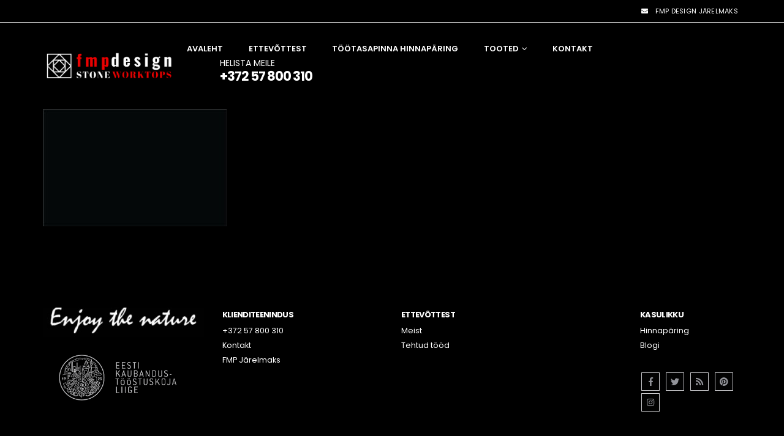

--- FILE ---
content_type: text/html; charset=UTF-8
request_url: https://fmpdesign.ee/materjalid/attachment/neroassolutopol/
body_size: 18414
content:
	<!DOCTYPE html>
	<html  lang="et" prefix="og: http://ogp.me/ns# fb: http://ogp.me/ns/fb#">
	<head>
		<meta http-equiv="X-UA-Compatible" content="IE=edge" />
		<meta http-equiv="Content-Type" content="text/html; charset=UTF-8" />
		<meta name="viewport" content="width=device-width, initial-scale=1, minimum-scale=1" />

		<link rel="profile" href="https://gmpg.org/xfn/11" />
		<link rel="pingback" href="https://fmpdesign.ee/xmlrpc.php" />
		<title>NeroAssolutoPol - FMP Design</title>
<meta name='robots' content='max-image-preview:large' />

<!-- This site is optimized with the Yoast SEO Premium plugin v13.0 - https://yoast.com/wordpress/plugins/seo/ -->
<meta name="robots" content="max-snippet:-1, max-image-preview:large, max-video-preview:-1"/>
<link rel="canonical" href="https://fmpdesign.ee/materjalid/attachment/neroassolutopol/" />
<meta property="og:locale" content="et_EE" />
<meta property="og:type" content="article" />
<meta property="og:title" content="NeroAssolutoPol - FMP Design" />
<meta property="og:url" content="https://fmpdesign.ee/materjalid/attachment/neroassolutopol/" />
<meta property="og:site_name" content="FMP Design" />
<meta property="article:publisher" content="https://www.facebook.com/fmpdesignestonia" />
<meta property="fb:app_id" content="344234866068539" />
<meta property="og:image" content="https://fmpdesign.ee/wp-content/uploads/2018/11/NeroAssolutoPol.jpg" />
<meta property="og:image:secure_url" content="https://fmpdesign.ee/wp-content/uploads/2018/11/NeroAssolutoPol.jpg" />
<meta property="og:image:width" content="1100" />
<meta property="og:image:height" content="700" />
<meta name="twitter:card" content="summary" />
<meta name="twitter:title" content="NeroAssolutoPol - FMP Design" />
<meta name="twitter:image" content="https://fmpdesign.ee/wp-content/uploads/2018/11/NeroAssolutoPol.jpg" />
<script type='application/ld+json' class='yoast-schema-graph yoast-schema-graph--main'>{"@context":"https://schema.org","@graph":[{"@type":"Organization","@id":"https://fmpdesign.ee/#organization","name":"FMP DESIGN O\u00dc","url":"https://fmpdesign.ee/","sameAs":["https://www.facebook.com/fmpdesignestonia","https://www.instagram.com/koogitasapinnad/","https://www.pinterest.com/kivitasapind/"],"logo":{"@type":"ImageObject","@id":"https://fmpdesign.ee/#logo","url":"https://fmpdesign.ee/wp-content/uploads/2018/03/fmpdesign.png","width":220,"height":51,"caption":"FMP DESIGN O\u00dc"},"image":{"@id":"https://fmpdesign.ee/#logo"}},{"@type":"WebSite","@id":"https://fmpdesign.ee/#website","url":"https://fmpdesign.ee/","name":"FMP Design","description":"Kivist t&ouml;&ouml;tasapinnad","publisher":{"@id":"https://fmpdesign.ee/#organization"},"potentialAction":{"@type":"SearchAction","target":"https://fmpdesign.ee/?s={search_term_string}","query-input":"required name=search_term_string"}},{"@type":"WebPage","@id":"https://fmpdesign.ee/materjalid/attachment/neroassolutopol/#webpage","url":"https://fmpdesign.ee/materjalid/attachment/neroassolutopol/","inLanguage":"et","name":"NeroAssolutoPol - FMP Design","isPartOf":{"@id":"https://fmpdesign.ee/#website"},"datePublished":"2018-11-25T18:10:28+00:00","dateModified":"2018-11-25T18:10:28+00:00"}]}</script>
<!-- / Yoast SEO Premium plugin. -->

<script type='application/javascript'>console.log('PixelYourSite PRO version 9.3.1');</script>
<link rel="alternate" type="application/rss+xml" title="FMP Design &raquo; RSS" href="https://fmpdesign.ee/feed/" />
<link rel="alternate" type="application/rss+xml" title="FMP Design &raquo; Kommentaaride RSS" href="https://fmpdesign.ee/comments/feed/" />
<link rel="alternate" title="oEmbed (JSON)" type="application/json+oembed" href="https://fmpdesign.ee/wp-json/oembed/1.0/embed?url=https%3A%2F%2Ffmpdesign.ee%2Fmaterjalid%2Fattachment%2Fneroassolutopol%2F" />
<link rel="alternate" title="oEmbed (XML)" type="text/xml+oembed" href="https://fmpdesign.ee/wp-json/oembed/1.0/embed?url=https%3A%2F%2Ffmpdesign.ee%2Fmaterjalid%2Fattachment%2Fneroassolutopol%2F&#038;format=xml" />
		<link rel="shortcut icon" href="//fmpdesign.ee/wp-content/uploads/2020/01/F-logo.png" type="image/x-icon" />
				<link rel="apple-touch-icon" href="//fmpdesign.ee/wp-content/uploads/2020/01/fmplogoavaleht-1.png" />
				<link rel="apple-touch-icon" sizes="120x120" href="//fmpdesign.ee/wp-content/uploads/2020/01/fmplogoavaleht-1.png" />
				<link rel="apple-touch-icon" sizes="76x76" href="//fmpdesign.ee/wp-content/uploads/2020/01/fmplogoavaleht-1.png" />
				<link rel="apple-touch-icon" sizes="152x152" href="//fmpdesign.ee/wp-content/uploads/2020/01/fmplogoavaleht-1.png" />
		<style id='wp-img-auto-sizes-contain-inline-css'>
img:is([sizes=auto i],[sizes^="auto," i]){contain-intrinsic-size:3000px 1500px}
/*# sourceURL=wp-img-auto-sizes-contain-inline-css */
</style>
<link rel='stylesheet' id='sbi_styles-css' href='https://fmpdesign.ee/wp-content/plugins/instagram-feed/css/sbi-styles.min.css?ver=6.10.0' media='all' />
<style id='wp-emoji-styles-inline-css'>

	img.wp-smiley, img.emoji {
		display: inline !important;
		border: none !important;
		box-shadow: none !important;
		height: 1em !important;
		width: 1em !important;
		margin: 0 0.07em !important;
		vertical-align: -0.1em !important;
		background: none !important;
		padding: 0 !important;
	}
/*# sourceURL=wp-emoji-styles-inline-css */
</style>
<style id='wp-block-library-inline-css'>
:root{--wp-block-synced-color:#7a00df;--wp-block-synced-color--rgb:122,0,223;--wp-bound-block-color:var(--wp-block-synced-color);--wp-editor-canvas-background:#ddd;--wp-admin-theme-color:#007cba;--wp-admin-theme-color--rgb:0,124,186;--wp-admin-theme-color-darker-10:#006ba1;--wp-admin-theme-color-darker-10--rgb:0,107,160.5;--wp-admin-theme-color-darker-20:#005a87;--wp-admin-theme-color-darker-20--rgb:0,90,135;--wp-admin-border-width-focus:2px}@media (min-resolution:192dpi){:root{--wp-admin-border-width-focus:1.5px}}.wp-element-button{cursor:pointer}:root .has-very-light-gray-background-color{background-color:#eee}:root .has-very-dark-gray-background-color{background-color:#313131}:root .has-very-light-gray-color{color:#eee}:root .has-very-dark-gray-color{color:#313131}:root .has-vivid-green-cyan-to-vivid-cyan-blue-gradient-background{background:linear-gradient(135deg,#00d084,#0693e3)}:root .has-purple-crush-gradient-background{background:linear-gradient(135deg,#34e2e4,#4721fb 50%,#ab1dfe)}:root .has-hazy-dawn-gradient-background{background:linear-gradient(135deg,#faaca8,#dad0ec)}:root .has-subdued-olive-gradient-background{background:linear-gradient(135deg,#fafae1,#67a671)}:root .has-atomic-cream-gradient-background{background:linear-gradient(135deg,#fdd79a,#004a59)}:root .has-nightshade-gradient-background{background:linear-gradient(135deg,#330968,#31cdcf)}:root .has-midnight-gradient-background{background:linear-gradient(135deg,#020381,#2874fc)}:root{--wp--preset--font-size--normal:16px;--wp--preset--font-size--huge:42px}.has-regular-font-size{font-size:1em}.has-larger-font-size{font-size:2.625em}.has-normal-font-size{font-size:var(--wp--preset--font-size--normal)}.has-huge-font-size{font-size:var(--wp--preset--font-size--huge)}.has-text-align-center{text-align:center}.has-text-align-left{text-align:left}.has-text-align-right{text-align:right}.has-fit-text{white-space:nowrap!important}#end-resizable-editor-section{display:none}.aligncenter{clear:both}.items-justified-left{justify-content:flex-start}.items-justified-center{justify-content:center}.items-justified-right{justify-content:flex-end}.items-justified-space-between{justify-content:space-between}.screen-reader-text{border:0;clip-path:inset(50%);height:1px;margin:-1px;overflow:hidden;padding:0;position:absolute;width:1px;word-wrap:normal!important}.screen-reader-text:focus{background-color:#ddd;clip-path:none;color:#444;display:block;font-size:1em;height:auto;left:5px;line-height:normal;padding:15px 23px 14px;text-decoration:none;top:5px;width:auto;z-index:100000}html :where(.has-border-color){border-style:solid}html :where([style*=border-top-color]){border-top-style:solid}html :where([style*=border-right-color]){border-right-style:solid}html :where([style*=border-bottom-color]){border-bottom-style:solid}html :where([style*=border-left-color]){border-left-style:solid}html :where([style*=border-width]){border-style:solid}html :where([style*=border-top-width]){border-top-style:solid}html :where([style*=border-right-width]){border-right-style:solid}html :where([style*=border-bottom-width]){border-bottom-style:solid}html :where([style*=border-left-width]){border-left-style:solid}html :where(img[class*=wp-image-]){height:auto;max-width:100%}:where(figure){margin:0 0 1em}html :where(.is-position-sticky){--wp-admin--admin-bar--position-offset:var(--wp-admin--admin-bar--height,0px)}@media screen and (max-width:600px){html :where(.is-position-sticky){--wp-admin--admin-bar--position-offset:0px}}

/*# sourceURL=wp-block-library-inline-css */
</style><style id='global-styles-inline-css'>
:root{--wp--preset--aspect-ratio--square: 1;--wp--preset--aspect-ratio--4-3: 4/3;--wp--preset--aspect-ratio--3-4: 3/4;--wp--preset--aspect-ratio--3-2: 3/2;--wp--preset--aspect-ratio--2-3: 2/3;--wp--preset--aspect-ratio--16-9: 16/9;--wp--preset--aspect-ratio--9-16: 9/16;--wp--preset--color--black: #000000;--wp--preset--color--cyan-bluish-gray: #abb8c3;--wp--preset--color--white: #ffffff;--wp--preset--color--pale-pink: #f78da7;--wp--preset--color--vivid-red: #cf2e2e;--wp--preset--color--luminous-vivid-orange: #ff6900;--wp--preset--color--luminous-vivid-amber: #fcb900;--wp--preset--color--light-green-cyan: #7bdcb5;--wp--preset--color--vivid-green-cyan: #00d084;--wp--preset--color--pale-cyan-blue: #8ed1fc;--wp--preset--color--vivid-cyan-blue: #0693e3;--wp--preset--color--vivid-purple: #9b51e0;--wp--preset--color--primary: #e02a29;--wp--preset--color--secondary: #25272c;--wp--preset--color--tertiary: #000000;--wp--preset--color--quaternary: #172536;--wp--preset--color--dark: #2e353e;--wp--preset--color--light: #ffffff;--wp--preset--gradient--vivid-cyan-blue-to-vivid-purple: linear-gradient(135deg,rgb(6,147,227) 0%,rgb(155,81,224) 100%);--wp--preset--gradient--light-green-cyan-to-vivid-green-cyan: linear-gradient(135deg,rgb(122,220,180) 0%,rgb(0,208,130) 100%);--wp--preset--gradient--luminous-vivid-amber-to-luminous-vivid-orange: linear-gradient(135deg,rgb(252,185,0) 0%,rgb(255,105,0) 100%);--wp--preset--gradient--luminous-vivid-orange-to-vivid-red: linear-gradient(135deg,rgb(255,105,0) 0%,rgb(207,46,46) 100%);--wp--preset--gradient--very-light-gray-to-cyan-bluish-gray: linear-gradient(135deg,rgb(238,238,238) 0%,rgb(169,184,195) 100%);--wp--preset--gradient--cool-to-warm-spectrum: linear-gradient(135deg,rgb(74,234,220) 0%,rgb(151,120,209) 20%,rgb(207,42,186) 40%,rgb(238,44,130) 60%,rgb(251,105,98) 80%,rgb(254,248,76) 100%);--wp--preset--gradient--blush-light-purple: linear-gradient(135deg,rgb(255,206,236) 0%,rgb(152,150,240) 100%);--wp--preset--gradient--blush-bordeaux: linear-gradient(135deg,rgb(254,205,165) 0%,rgb(254,45,45) 50%,rgb(107,0,62) 100%);--wp--preset--gradient--luminous-dusk: linear-gradient(135deg,rgb(255,203,112) 0%,rgb(199,81,192) 50%,rgb(65,88,208) 100%);--wp--preset--gradient--pale-ocean: linear-gradient(135deg,rgb(255,245,203) 0%,rgb(182,227,212) 50%,rgb(51,167,181) 100%);--wp--preset--gradient--electric-grass: linear-gradient(135deg,rgb(202,248,128) 0%,rgb(113,206,126) 100%);--wp--preset--gradient--midnight: linear-gradient(135deg,rgb(2,3,129) 0%,rgb(40,116,252) 100%);--wp--preset--font-size--small: 13px;--wp--preset--font-size--medium: 20px;--wp--preset--font-size--large: 36px;--wp--preset--font-size--x-large: 42px;--wp--preset--spacing--20: 0.44rem;--wp--preset--spacing--30: 0.67rem;--wp--preset--spacing--40: 1rem;--wp--preset--spacing--50: 1.5rem;--wp--preset--spacing--60: 2.25rem;--wp--preset--spacing--70: 3.38rem;--wp--preset--spacing--80: 5.06rem;--wp--preset--shadow--natural: 6px 6px 9px rgba(0, 0, 0, 0.2);--wp--preset--shadow--deep: 12px 12px 50px rgba(0, 0, 0, 0.4);--wp--preset--shadow--sharp: 6px 6px 0px rgba(0, 0, 0, 0.2);--wp--preset--shadow--outlined: 6px 6px 0px -3px rgb(255, 255, 255), 6px 6px rgb(0, 0, 0);--wp--preset--shadow--crisp: 6px 6px 0px rgb(0, 0, 0);}:where(.is-layout-flex){gap: 0.5em;}:where(.is-layout-grid){gap: 0.5em;}body .is-layout-flex{display: flex;}.is-layout-flex{flex-wrap: wrap;align-items: center;}.is-layout-flex > :is(*, div){margin: 0;}body .is-layout-grid{display: grid;}.is-layout-grid > :is(*, div){margin: 0;}:where(.wp-block-columns.is-layout-flex){gap: 2em;}:where(.wp-block-columns.is-layout-grid){gap: 2em;}:where(.wp-block-post-template.is-layout-flex){gap: 1.25em;}:where(.wp-block-post-template.is-layout-grid){gap: 1.25em;}.has-black-color{color: var(--wp--preset--color--black) !important;}.has-cyan-bluish-gray-color{color: var(--wp--preset--color--cyan-bluish-gray) !important;}.has-white-color{color: var(--wp--preset--color--white) !important;}.has-pale-pink-color{color: var(--wp--preset--color--pale-pink) !important;}.has-vivid-red-color{color: var(--wp--preset--color--vivid-red) !important;}.has-luminous-vivid-orange-color{color: var(--wp--preset--color--luminous-vivid-orange) !important;}.has-luminous-vivid-amber-color{color: var(--wp--preset--color--luminous-vivid-amber) !important;}.has-light-green-cyan-color{color: var(--wp--preset--color--light-green-cyan) !important;}.has-vivid-green-cyan-color{color: var(--wp--preset--color--vivid-green-cyan) !important;}.has-pale-cyan-blue-color{color: var(--wp--preset--color--pale-cyan-blue) !important;}.has-vivid-cyan-blue-color{color: var(--wp--preset--color--vivid-cyan-blue) !important;}.has-vivid-purple-color{color: var(--wp--preset--color--vivid-purple) !important;}.has-black-background-color{background-color: var(--wp--preset--color--black) !important;}.has-cyan-bluish-gray-background-color{background-color: var(--wp--preset--color--cyan-bluish-gray) !important;}.has-white-background-color{background-color: var(--wp--preset--color--white) !important;}.has-pale-pink-background-color{background-color: var(--wp--preset--color--pale-pink) !important;}.has-vivid-red-background-color{background-color: var(--wp--preset--color--vivid-red) !important;}.has-luminous-vivid-orange-background-color{background-color: var(--wp--preset--color--luminous-vivid-orange) !important;}.has-luminous-vivid-amber-background-color{background-color: var(--wp--preset--color--luminous-vivid-amber) !important;}.has-light-green-cyan-background-color{background-color: var(--wp--preset--color--light-green-cyan) !important;}.has-vivid-green-cyan-background-color{background-color: var(--wp--preset--color--vivid-green-cyan) !important;}.has-pale-cyan-blue-background-color{background-color: var(--wp--preset--color--pale-cyan-blue) !important;}.has-vivid-cyan-blue-background-color{background-color: var(--wp--preset--color--vivid-cyan-blue) !important;}.has-vivid-purple-background-color{background-color: var(--wp--preset--color--vivid-purple) !important;}.has-black-border-color{border-color: var(--wp--preset--color--black) !important;}.has-cyan-bluish-gray-border-color{border-color: var(--wp--preset--color--cyan-bluish-gray) !important;}.has-white-border-color{border-color: var(--wp--preset--color--white) !important;}.has-pale-pink-border-color{border-color: var(--wp--preset--color--pale-pink) !important;}.has-vivid-red-border-color{border-color: var(--wp--preset--color--vivid-red) !important;}.has-luminous-vivid-orange-border-color{border-color: var(--wp--preset--color--luminous-vivid-orange) !important;}.has-luminous-vivid-amber-border-color{border-color: var(--wp--preset--color--luminous-vivid-amber) !important;}.has-light-green-cyan-border-color{border-color: var(--wp--preset--color--light-green-cyan) !important;}.has-vivid-green-cyan-border-color{border-color: var(--wp--preset--color--vivid-green-cyan) !important;}.has-pale-cyan-blue-border-color{border-color: var(--wp--preset--color--pale-cyan-blue) !important;}.has-vivid-cyan-blue-border-color{border-color: var(--wp--preset--color--vivid-cyan-blue) !important;}.has-vivid-purple-border-color{border-color: var(--wp--preset--color--vivid-purple) !important;}.has-vivid-cyan-blue-to-vivid-purple-gradient-background{background: var(--wp--preset--gradient--vivid-cyan-blue-to-vivid-purple) !important;}.has-light-green-cyan-to-vivid-green-cyan-gradient-background{background: var(--wp--preset--gradient--light-green-cyan-to-vivid-green-cyan) !important;}.has-luminous-vivid-amber-to-luminous-vivid-orange-gradient-background{background: var(--wp--preset--gradient--luminous-vivid-amber-to-luminous-vivid-orange) !important;}.has-luminous-vivid-orange-to-vivid-red-gradient-background{background: var(--wp--preset--gradient--luminous-vivid-orange-to-vivid-red) !important;}.has-very-light-gray-to-cyan-bluish-gray-gradient-background{background: var(--wp--preset--gradient--very-light-gray-to-cyan-bluish-gray) !important;}.has-cool-to-warm-spectrum-gradient-background{background: var(--wp--preset--gradient--cool-to-warm-spectrum) !important;}.has-blush-light-purple-gradient-background{background: var(--wp--preset--gradient--blush-light-purple) !important;}.has-blush-bordeaux-gradient-background{background: var(--wp--preset--gradient--blush-bordeaux) !important;}.has-luminous-dusk-gradient-background{background: var(--wp--preset--gradient--luminous-dusk) !important;}.has-pale-ocean-gradient-background{background: var(--wp--preset--gradient--pale-ocean) !important;}.has-electric-grass-gradient-background{background: var(--wp--preset--gradient--electric-grass) !important;}.has-midnight-gradient-background{background: var(--wp--preset--gradient--midnight) !important;}.has-small-font-size{font-size: var(--wp--preset--font-size--small) !important;}.has-medium-font-size{font-size: var(--wp--preset--font-size--medium) !important;}.has-large-font-size{font-size: var(--wp--preset--font-size--large) !important;}.has-x-large-font-size{font-size: var(--wp--preset--font-size--x-large) !important;}
/*# sourceURL=global-styles-inline-css */
</style>

<style id='classic-theme-styles-inline-css'>
/*! This file is auto-generated */
.wp-block-button__link{color:#fff;background-color:#32373c;border-radius:9999px;box-shadow:none;text-decoration:none;padding:calc(.667em + 2px) calc(1.333em + 2px);font-size:1.125em}.wp-block-file__button{background:#32373c;color:#fff;text-decoration:none}
/*# sourceURL=/wp-includes/css/classic-themes.min.css */
</style>
<link rel='stylesheet' id='contact-form-7-css' href='https://fmpdesign.ee/wp-content/plugins/contact-form-7/includes/css/styles.css?ver=6.1.4' media='all' />
<link rel='stylesheet' id='wpcf7-redirect-script-frontend-css' href='https://fmpdesign.ee/wp-content/plugins/wpcf7-redirect/build/assets/frontend-script.css?ver=2c532d7e2be36f6af233' media='all' />
<link rel='stylesheet' id='porto-css-vars-css' href='https://fmpdesign.ee/wp-content/uploads/porto_styles/theme_css_vars.css?ver=6.11.1' media='all' />
<link rel='stylesheet' id='js_composer_front-css' href='https://fmpdesign.ee/wp-content/plugins/js_composer/assets/css/js_composer.min.css?ver=7.1' media='all' />
<link rel='stylesheet' id='bootstrap-css' href='https://fmpdesign.ee/wp-content/uploads/porto_styles/bootstrap.css?ver=6.11.1' media='all' />
<link rel='stylesheet' id='porto-plugins-css' href='https://fmpdesign.ee/wp-content/themes/porto/css/plugins_optimized.css?ver=6.11.1' media='all' />
<link rel='stylesheet' id='porto-theme-css' href='https://fmpdesign.ee/wp-content/themes/porto/css/theme.css?ver=6.11.1' media='all' />
<link rel='stylesheet' id='porto-shortcodes-css' href='https://fmpdesign.ee/wp-content/uploads/porto_styles/shortcodes.css?ver=6.11.1' media='all' />
<link rel='stylesheet' id='porto-theme-wpb-css' href='https://fmpdesign.ee/wp-content/themes/porto/css/theme_wpb.css?ver=6.11.1' media='all' />
<link rel='stylesheet' id='porto-dynamic-style-css' href='https://fmpdesign.ee/wp-content/uploads/porto_styles/dynamic_style.css?ver=6.11.1' media='all' />
<link rel='stylesheet' id='porto-type-builder-css' href='https://fmpdesign.ee/wp-content/plugins/porto-functionality/builders/assets/type-builder.css?ver=2.11.1' media='all' />
<link rel='stylesheet' id='porto-style-css' href='https://fmpdesign.ee/wp-content/themes/porto/style.css?ver=6.11.1' media='all' />
<style id='porto-style-inline-css'>
.side-header-narrow-bar-logo{max-width:220px}@media (min-width:992px){}.page-top .page-title-wrap{line-height:0}.page-top .page-title:not(.b-none):after{content:'';position:absolute;width:100%;left:0;border-bottom:5px solid var(--porto-primary-color);bottom:-17px}#header .header-main .container .header-left{padding:0}#main-menu .mega-menu > li.menu-item > a,#main-menu .mega-menu > li.menu-item > h5{padding:10px 20px}#header .header-main .container #main-menu .mega-menu > li.menu-item{margin:3px .7px -4px 1px}.custom-toll-free{padding-left:35px;margin-left:40px!important}.custom-toll-free a{margin-top:-7px!important;padding:0!important;font-size:14px!important;font-weight:400!important;line-height:22px!important}.custom-toll-free a i{position:absolute;margin-left:-35px;font-size:4em;line-height:.86}.custom-toll-free strong{display:block;font-size:1.5em;letter-spacing:-1px}.no-breadcrumbs .main-content,body.woocommerce .main-content{padding-top:0}#footer .widget-title{margin-bottom:5px;font-size:13px;line-height:18px;font-weight:700}#footer .widget.follow-us .share-links a{border:1px solid #c9c9cc;box-shadow:none;margin-right:5px}#footer .footer-bottom .container{border-top:1px solid #e4e4e4}.home-intro p span:last-child{position:relative}.home-intro p span:last-child:before{content:'';display:block;position:absolute;top:55%;right:-40px;width:30px;border-bottom:1px solid #FFF;-webkit-transform:translateY(-50%);-moz-transform:translateY(-50%);-ms-transform:translateY(-50%);-o-transform:translateY(-50%);transform:translateY(-50%)}.home-intro p span:last-child:after{content:'';display:block;position:absolute;top:55%;right:-44px;width:0;height:0;border-top:5px solid transparent;border-bottom:5px solid transparent;border-left:5px solid #FFF;-webkit-transform:translateY(-50%);-moz-transform:translateY(-50%);-ms-transform:translateY(-50%);-o-transform:translateY(-50%);transform:translateY(-50%)}.custom-btn-style-1 > a{padding:14px 25px!important;font-size:12px!important;border-radius:2px!important}.custom-btn-style-2 >a{padding:14px 30px!important;font-size:12px!important;border-width:2px;color:inherit!important}a.custom-btn-style-2{padding:14px 30px!important;font-size:12px!important;border-width:2px}.col-half-section{padding-right:15px!important;max-width:570px}.col-half-section-left{margin-left:30px!important}.col-half-section-right{margin-right:30px!important;margin-left:auto;padding-left:15px!important;padding-right:0!important}.custom-parallax-height{min-height:315px}.stats-block .stats-text,.stats-block .stats-number,div.stats-desc > div.counter_prefix,div.stats-desc > div.counter_suffix{font-weight:inherit}.custom-sm-margin-bottom-1 > .vc_column_container > .vc_column-inner{padding-top:0!important}.porto-sicon-top{line-height:0}.wpb_wrapper .top-icon .porto-sicon-header h3.porto-sicon-title{margin-bottom:20px;text-transform:uppercase}.testimonial.testimonial-style-5 blockquote p{padding:0 40px;line-height:28px;font-size:inherit}.testimonial.testimonial-style-5 blockquote:before{display:block!important;position:absolute;left:10px;top:0;font-style:normal;line-height:1;font-size:50px;color:#ffffff}.testimonial.testimonial-style-5 blockquote:after{display:block!important;position:absolute;right:10px;bottom:-.5em;content:"\201D";font-style:normal;font-size:50px;color:#ffffff;line-height:1}.testimonial.testimonial-style-5 .testimonial-author{border:0}.testimonial.testimonial-style-5 .testimonial-author span{font-size:inherit}.owl-carousel.custom-nav .owl-nav{position:relative;top:initial;bottom:125px;left:50%;width:230px;-webkit-transform:translateX(-50%);-moz-transform:translateX(-50%);-ms-transform:translateX(-50%);-o-transform:translateX(-50%);transform:translateX(-50%)}.owl-carousel.custom-nav .owl-nav .owl-next,.owl-carousel.custom-nav .owl-nav .owl-prev{background:transparent!important}.owl-carousel.custom-nav .owl-nav .owl-next:before,.owl-carousel.custom-nav .owl-nav .owl-prev:before{content:'';display:block;position:absolute;left:-3px;top:6px;width:20px;height:20px;border-top:1px solid #ffffff;border-left:1px solid #ffffff;-webkit-transform:rotate(-45deg);-moz-transform:rotate(-45deg);-ms-transform:rotate(-45deg);-o-transform:rotate(-45deg);transform:rotate(-45deg)}.owl-carousel.custom-nav .owl-nav .owl-next:before{right:0;left:auto;-webkit-transform:rotate(135deg);-moz-transform:rotate(135deg);-ms-transform:rotate(135deg);-o-transform:rotate(135deg);transform:rotate(135deg)}.custom-background-image-1:before{content:'';display:block;position:absolute;top:50%;left:50%;background:url(https://fmpdesign.ee/uus/wp-content/uploads/2017/03/lets-talk-bg.png);background-size:cover;width:100%;height:100%;-webkit-transform:translate(-50%,-50%);-moz-transform:translate(-50%,-50%);-ms-transform:translate(-50%,-50%);-o-transform:translate(-50%,-50%);transform:translate(-50%,-50%)}.custom-feature-box{display:block}.custom-opacity-effect-1{-webkit-transition:ease opacity 300ms;-moz-transition:ease opacity 300ms;transition:ease opacity 300ms}.custom-opacity-effect-1:hover{opacity:.5}.custom-feature-box .feature-box-info{padding:0}.custom-feature-box .feature-box-info label{display:block;margin:0;line-height:1;font-size:.8em}.custom-feature-box .feature-box-info strong{font-size:1.5em;line-height:1.3}.porto-sicon-header+.porto-sicon-description{margin-top:5px}.porto-sicon-box{margin-bottom:20px}.porto-sicon-box-link:hover,.porto-sicon-box-link:visited,.porto-sicon-box-link:focus{text-decoration:none}.thumb-info{border:none!important;border-bottom:1px solid #e3e3e3!important}span.thumb-info.thumb-info-hide-wrapper-bg:hover{box-shadow:0 0 70px 0 rgba(139,139,139,0.3)!important}.member-item.member-item-3 .thumb-info:hover .thumb-info-caption{background:#fff!important;color:inherit!important}.member-item.member-item-3 .thumb-info:hover .thumb-info-caption *{color:inherit!important}.member-item.member-item-3 .thumb-info:hover .thumb-info-caption a h4:hover{color:#ffffff!important}.member-item.member-item-3 .thumb-info:hover a.member-info-container h4{color:#ffffff!important}.member-item.member-item-3 .thumb-info:hover a.member-info-container h4:hover{color:#ffffff!important}.member-item.member-item-3 .thumb-info:hover .thumb-info-caption p{color:#777!important}.thumb-info-caption-title h4{font-size:.9em!important;color:#ffffff!important;text-transform:uppercase!important;font-weight:700!important;font-family:"Poppins",sans-serif}.thumb-member-container a.member-image{margin-bottom:0!important}.member-item.member-item-3 .view-more{color:#fff;background-color:#6a80a9!important;border-radius:100%;width:30px;height:30px;text-align:center;font-size:25px;line-height:30px}.member-item.member-item-3 .view-more:before{content:'+'}.member-item.member-item-3 .thumb-info:hover .view-more{color:#fff!important}.mfp-content .ajax-container{max-width:990px!important}.member-ajax-modal .member-image .img-thumbnail{border:none!important;padding:0!important;background:none!important}.member-ajax-modal h2.shorter{color:#ffffff!important;font-weight:600;font-size:1.8em}.member-ajax-modal h4{color:#777}.member-ajax-modal .member-share-links{position:absolute;left:-38%;top:60%;border-top:none}.member-ajax-modal .member-share-links a{border-radius:0;background:#fff!important;color:#93949a!important;border:1px solid #c9c9cc}.member-ajax-modal .member-share-links a.share-facebook:hover{background:#3b5a9a!important;color:#fff!important}.member-ajax-modal .member-share-links a.share-twitter:hover{background:#1aa9e1!important;color:#fff!important}.member-ajax-modal .member-share-links a.share-linkedin:hover{background:#0073b2!important;color:#fff!important}.member-ajax-modal .member-share-links a.share-googleplus:hover{background:#171717!important;color:#fff!important}article.post-large-alt,.pagination-wrap{padding-left:37px;position:relative;border-bottom:0}article.post-large-alt .post-content{padding:0}article.post-large-alt .post-image{margin-left:0}article.post .post-meta > *{padding:20px 0}article.post-large-alt .post-date{text-align:left;margin:0;width:65px;border-bottom:1px solid rgba(0,0,0,0.07);padding-bottom:12px}article.post-large-alt .post-date .month,.post-item .post-date .month{display:inline-block;box-shadow:none}article.post-large-alt .post-date .month{line-height:29px}article.post-large-alt .post-date .day,article.post-large-alt .meta-comments .number{font-size:19px;line-height:4px}article.post-large-alt .post-date .month,article.post .meta-comments{font-size:14px}article.post-large-alt .post-date > span{background:transparent!important;color:#ffffff!important;padding:0!important;line-height:16px;font-weight:600!important}article.post-large-alt .post-date::before{content:"";display:inline-block;text-rendering:auto;-webkit-font-smoothing:antialiased;line-height:1;text-align:left;color:#6a80a9;background-image:url(https://fmpdesign.ee/uus/wp-content/uploads/2017/03/custom-icon-3.jpg);width:100%;height:31px;margin-right:3px;font-size:2em;background-repeat:no-repeat;margin-bottom:8px}article.post .entry-title{margin-bottom:15px}article.post .entry-title a{text-decoration:none;color:#ffffff!important;font-weight:700!important;font-size:25px;text-transform:uppercase}article.post a.btn{float:left!important;position:absolute;bottom:20px;display:inline-block;border:none;background:none;color:#ffffff;font-weight:600!important;font-size:14px;text-transform:uppercase;text-shadow:none}article.post a.btn:hover{color:#6a80a9}{content:"\f178";font-family:FontAwesome;color:#6a80a9;margin-left:5px}.single-post .img-thumbnail{padding:0;border:none}article.post .post-meta .meta-date:before{content:'';display:inline-block;text-rendering:auto;-webkit-font-smoothing:antialiased;-moz-osx-font-smoothing:grayscale;margin-right:3px!important;font-size:2em!important;height:1em;line-height:1;width:1em;text-align:left;color:#6a80a9;background-image:url(https://fmpdesign.ee/uus/wp-content/uploads/2017/03/custom-icon-3.jpg);width:100%;background-repeat:no-repeat;height:31px}article.post .post-meta .meta-comments i,article.post .post-meta .meta-date i{display:none!important}article.post .post-meta .meta-comments:before{content:'';display:inline-block;text-rendering:auto;-webkit-font-smoothing:antialiased;-moz-osx-font-smoothing:grayscale;margin-right:3px!important;font-size:2em!important;height:1em;line-height:1;width:1em;text-align:left;color:#6a80a9;background-image:url(https://fmpdesign.ee/uus/wp-content/uploads/2017/03/custom-icon-4.png);width:100%;background-repeat:no-repeat;height:30px;margin-bottom:12px}.single-post .post-content .entry-title{display:none}article.post .img-thumbnail{padding:0;border:none;float:left}article.post .owl-carousel .img-thumbnail{max-width:100%}.post-item-small .post-date:before{display:none!important}article.post .post-meta{font-size:.9em;margin-bottom:23px;display:inline-block;padding-bottom:15px;position:absolute;left:-73px;top:0;text-align:left;width:75px;border:none}article.post .post-meta i{margin-right:3px!important;font-size:2em!important;height:1em;line-height:1;width:1em;text-align:left;color:#6a80a9;width:100%}article.post .post-meta .meta-date{width:75px;text-align:left;color:#ffffff!important;font-weight:600!important;border-bottom:1px solid #e4e7eb;padding-bottom:10px;margin-bottom:10px}article.post .post-meta .meta-comments{width:65px;text-align:left;color:#fff!important;font-weight:600!important;border-bottom:1px solid #e4e7eb;line-height:14px}article.post .post-meta .meta-comments a{color:#ffffff!important}article.post .post-meta .meta-like{position:relative;width:65px;text-align:left;color:#ffffff!important;font-weight:600!important;font-size:14px}article.post .post-meta .meta-like:before{content:"";display:inline-block;font:normal normal normal 14px/1 FontAwesome;font-size:inherit;text-rendering:auto;-webkit-font-smoothing:antialiased;-moz-osx-font-smoothing:grayscale;font-size:2em!important;color:#6a80a9;width:100%;background-image:url(https://fmpdesign.ee/uus/wp-content/uploads/2017/03/custom-icon-5.png);background-repeat:no-repeat;height:28px}article .post-content a p.post-excerpt{color:#ffffff!important;font-size:14px}.post-content a:hover{text-decoration:none!important}article .post-content a:hover p.post-excerpt{text-decoration:none;color:#ffffff}.post-block.post-share{border-top:1px solid #ddd;margin:30px 0 0;padding:7px 0!important;border-bottom:1px solid #ddd;position:relative;min-height:40px}.post-block.post-share .share-links{display:inline-block;margin-top:-5px;position:absolute;right:0}.post-block.post-share .share-links a{background:none!important;color:#6a80a9!important;width:2em;margin:0}.post-share h3{color:#fff!important;font-size:14px;font-weight:600;margin:0}.single-post .testimonial.testimonial-with-quotes blockquote:after,.single-post .testimonial.testimonial-with-quotes blockquote:before{color:#ffffff;font-size:80px!important}.font-weight-medium{font-weight:500}.single-post .smile_icon_list.with_bg .icon_list_icon{background:inherit}.single-post .smile_icon_list li.icon_list_item{margin-bottom:0!important}.single-post .smile_icon_list.left li .icon_description{padding:0}.pagination-wrap{text-align:left}.pagination-wrap .pagination{box-shadow:0 4px 40px -5px rgba(0,0,0,0.3)}.pagination > a,.pagination .page-links > a,.pagination > span,.pagination .page-links > span{margin:0!important;font-weight:600;font-size:12px;color:#fff;padding:6px 12px;line-height:1.42857143;height:auto;border:1px solid #ddd}.pagination-wrap a.next,.pagination-wrap a.prev{width:34px;font-weight:400}.pagination-wrap a.next:before{content:"\f054";padding:6px 12px}.pagination-wrap a.prev:before{content:"\f053";padding:6px 12px}.post-block.post-comments{border-top:0}.post-block.post-comments > h3{font-size:19px;color:#fff;text-transform:uppercase;font-weight:700}.post-block.post-comments > h3 i{display:none}ul.comments .comment-block{background:transparent;padding:10px 20px 35px 10px}ul.comments .comment-arrow{display:none}ul.comments ul.children > li,ul.comments > li{border-top:1px solid #e4e7eb}ul.comments > li:first-child{border-top:0}ul.comments ul.children > li .comment-body,ul.comments > li .comment-body{background:transparent!important}ul.comments ul.children > li img.avatar,ul.comments > li img.avatar{border-radius:100%}ul.comments .comment-block .comment-by strong{font-weight:600!important;color:#ffffff}.comment-reply-link{font-weight:600}.comment-reply-link .fa-reply:before{content:"\f177"}ul.comments .comment-block .date{float:left!important;font-size:10px}article.post .comment-respond{border:none!important}#respond h3.comment-reply-title{color:#fff!important;font-weight:700;text-transform:uppercase;font-size:20px}.comment-form input[type="text"]{padding:12px 8px}.comment-form .form-submit input[type="submit"].submit{background:transparent;border-color:#6a80a9;color:#2e353e!important;border-width:1px;padding:14px 20px;font-size:14px!important;font-weight:600}.comment-form .form-submit input[type="submit"].submit:hover{border-color:#7a8eb2 #7a8eb2 #5b739e;background-color:#7a8eb2}.sidebar-content .widget .widget-title{color:#2e353e!important;font-size:18px;font-weight:600!important;margin-bottom:30px;text-transform:capitalize}.widget_categories > ul{border-bottom:none}.widget_categories > ul li{border:none;padding-left:0}.widget_categories > ul li:before{display:none}.widget_categories > ul li a{color:#ffffff!important;font-size:14px}.widget_categories > ul li a:after{content:"\f178";display:inline-block;font:normal normal normal 14px/1 FontAwesome;font-size:inherit;text-rendering:auto;-webkit-font-smoothing:antialiased;-moz-osx-font-smoothing:grayscale;color:#2e353e!important;margin-left:.3em;float:right}.widget-recent-posts .img-thumbnail{padding:0;border:none}.widget-recent-posts .post-item-small a{color:#2e353e!important;font-weight:600!important}.widget-recent-posts .post-item-small{border:none}.widget-recent-posts .post-item-small a:hover{color:#6a80a9!important;text-decoration:none}.widget_tag_cloud .tagcloud a{background:transparent;border-color:#6a80a9;color:#ffffff!important;border-width:1px;padding:10px 20px;font-size:14px!important;font-weight:600}.widget_tag_cloud .tagcloud a:hover{border-color:#7a8eb2 #7a8eb2 #5b739e;background-color:#7a8eb2}@media (min-width:768px){.container{width:750px}.custom-padding-right-1{padding-right:160px}.post-block.post-comments{margin-left:-97px}}@media (min-width:992px){.container{width:970px}#footer .footer-main > .container > .row > .col-md-4 > *{width:50%;display:inline-block;vertical-align:top;margin-top:0}article.post a.btn{left:35px}.pagination-wrap{margin-left:60px}}@media (min-width:1170px){.container{width:1170px}}@media (max-width:1199px){.col-half-section{max-width:438px}}@media (max-width:1024px){#header .header-main .container{position:relative;display:table;padding-top:12px;padding-bottom:5px}#header .header-main .container > :not(.porto-tooltip){display:table-cell!important;position:relative!important;padding-top:8px!important;padding-bottom:15px!important}#header .logo{margin:0;text-align:left}#header.sticky-header .logo{display:block}#header .mobile-toggle{position:relative;left:0;top:0;margin-top:-10px;width:38px;height:34px;line-height:36px;background:#e02a29;color:#fff!important;font-size:14px}#header .header-main .container #main-menu{display:inline}}@media (min-width:992px) and (max-width:1250px){.single-post article.post .post-meta .meta-comments{left:auto;width:75px;text-align:left;display:inline-block;margin-left:0}.single-post article.post .post-meta .meta-like{text-align:left;border:none;border-bottom:1px solid #e4e7eb}.article.post .post-meta{left:auto;width:100%;text-align:center;display:inline-block}article.post .post-meta .meta-date{margin-left:-250px;text-align:center;border:none}article.post .post-meta i{text-align:center}article.post .post-meta .meta-like{border:none}}@media (max-width:992px) and (min-width:768px){article.post-large-alt,.pagination-wrap{width:83.33333333%;margin-left:16.66666667%;padding-left:0}article.post-large-alt .post-date,article.post .post-meta{left:-100px}}@media (max-width:991px){.single-post .post-content{padding-left:0!important}article.post .post-meta .meta-date:before{margin-left:17px}article.post .post-meta .meta-date{margin-left:-250px;text-align:center;border:none}article.post .post-meta i{text-align:center}.custom-toll-free{display:none}.col-half-section{max-width:740px;float:none!important;margin:0 auto!important;padding-left:15px!important;padding-right:15px!important}.custom-sm-flex-order{display:flex;flex-flow:row wrap}.custom-sm-flex-order > div{width:100%}.custom-sm-flex-order > div:nth-child(1){order:2}.custom-sm-flex-order > div:nth-child(2){order:1}.custom-sm-margin-bottom-1 > div{margin-bottom:25px!important}.custom-sm-margin-bottom-1 > div:last-child{margin-bottom:0!important}.custom-background-image-1:before{left:70%}#footer .footer-bottom .container .footer-center{text-align:center}}@media( max-width:768px){article.post a.btn{bottom:8px}}@media( max-width:767px){article.post-large-alt{width:100%;margin-left:0;padding:0;padding-top:90px}article.post .post-meta{left:auto;width:100%;text-align:center;display:inline-block}article.post-large-alt .post-date{float:none;display:inline-block;border:none;vertical-align:top}article.post .post-meta .meta-comments{border:none;text-align:center;margin-top:0}article.post .post-meta .meta-comments:before,article.post .post-meta .meta-date:before{margin-left:15px}article.post .post-meta .meta-like{text-align:center;border:none;margin-left:20px}article.post .post-meta .meta-like:before{position:absolute;top:-50px}article.post .post-meta > *{padding:0}ul.comments .comment-block{background:transparent;padding:0}}.rtl .custom-toll-free{margin-left:0!important;margin-right:40px!important}.rtl .custom-toll-free a i{margin-right:-35px}.rtl .home-intro p span:last-child:before{left:-40px;right:auto}.rtl .home-intro p span:last-child:after{left:-44px;right:auto;border-right:5px solid #fff;border-left:none}.rtl .col-half-section-right{margin-right:auto!important;margin-left:30px!important;padding-left:0!important;padding-top:15px!important}.rtl .testimonial.testimonial-style-5 blockquote:before{left:auto;right:10px}.rtl .testimonial.testimonial-style-5 blockquote:after{right:auto;content:"\201C"}.rtl .owl-carousel.custom-nav .owl-nav{left:auto;right:50%}.rtl .owl-carousel.custom-nav .owl-nav .owl-prev:before{left:auto;right:-3px}.rtl .owl-carousel.custom-nav .owl-nav .owl-next:before{right:-100%}.rtl.home article.post .post-meta .meta-date{left:auto;right:0}.rtl.home .blog-posts .post-content{padding:0 90px 0 30px}.rtl article.post-large-alt,.rtl .pagination-wrap{padding-left:0;padding-right:37px}.rtl article.post .post-meta{left:auto;right:-73px}.rtl article.post .post-meta .meta-comments a{display:block}.rtl .post-block.post-share .share-links{right:auto;left:0}.rtl .wpcf7-form-control.custom-contact-input{padding:10px 30px 10px 10px}.rtl .wpcf7-form i{right:10px}.rtl .custom-select-style:after{right:40px}.rtl article.post a.btn:after{content:''}.rtl article.post a.btn:before{content:"\f177";font-family:FontAwesome;color:#6a80a9;left:-15px;position:absolute}.rtl .align-left > .align-icon{text-align:inherit!important}@media (min-width:768px){.rtl .custom-padding-right-1{padding-right:0;padding-left:160px}.rtl article.post-large-alt .post-date,.rtl article.post .post-meta .meta-comments,.rtl article.post .post-meta .meta-like{text-align:right;display:block;float:none}.rtl article.post-large-alt .post-date::before{margin-right:-40px!important}.rtl article.post .post-meta .meta-comments:before,.rtl article.post .post-meta .meta-like:before{margin-right:-30px!important}}@media (min-width:992px){.rtl article.post a.btn{left:auto;right:35px}}@media (max-width:991px){.rtl.home .blog-posts .post-content{padding-right:70px}}@media (max-width:767px){.rtl article.post .post-meta{right:auto}.rtl article.post-large-alt .post-date{text-align:right}.rtl article.post-large-alt .post-date::before,.rtl article.post .post-meta .meta-like:before{margin-right:-40px;margin-bottom:15px}.rtl article.post .post-meta .meta-comments:before{margin-left:0;margin-right:-20px!important;margin-bottom:20px}.rtl article.post .post-meta .meta-like{margin-left:0;margin-right:20px}}#mini-cart .cart-head3 .cart-items{top:2px;left:2px;font-size:13px}.stock{visibility:hidden}h1,h2,h3,h4,h5,h6{color:#fff}source-style-3 > li > a{color:#fff}
/*# sourceURL=porto-style-inline-css */
</style>
<script src="https://fmpdesign.ee/wp-includes/js/jquery/jquery.min.js?ver=3.7.1" id="jquery-core-js"></script>
<script src="https://fmpdesign.ee/wp-includes/js/jquery/jquery-migrate.min.js?ver=3.4.1" id="jquery-migrate-js"></script>
<script src="https://fmpdesign.ee/wp-content/plugins/pixelyoursite-pro/dist/scripts/js.cookie-2.1.3.min.js?ver=2.1.3" id="js-cookie-js"></script>
<script src="https://fmpdesign.ee/wp-content/plugins/pixelyoursite-pro/dist/scripts/jquery.bind-first-0.2.3.min.js?ver=6.9" id="jquery-bind-first-js"></script>
<script src="https://fmpdesign.ee/wp-content/plugins/pixelyoursite-pro/dist/scripts/vimeo.min.js?ver=6.9" id="vimeo-js"></script>
<script id="pys-js-extra">
var pysOptions = {"staticEvents":{"facebook":{"init_event":[{"delay":0,"type":"static","name":"PageView","eventID":"965efc11-a49f-4917-bd9f-5e4588dba594","pixelIds":["486900306288847"],"params":{"page_title":"NeroAssolutoPol","post_type":"attachment","post_id":2408,"plugin":"PixelYourSite","event_url":"fmpdesign.ee/materjalid/attachment/neroassolutopol/","user_role":"guest"},"e_id":"init_event","ids":[],"hasTimeWindow":false,"timeWindow":0,"woo_order":"","edd_order":""}]}},"dynamicEvents":{"automatic_event_internal_link":{"facebook":{"delay":0,"type":"dyn","name":"InternalClick","eventID":"d3e5033b-796d-4ee4-ac43-191dcdabfbce","pixelIds":["486900306288847"],"params":{"page_title":"NeroAssolutoPol","post_type":"attachment","post_id":2408,"plugin":"PixelYourSite","event_url":"fmpdesign.ee/materjalid/attachment/neroassolutopol/","user_role":"guest"},"e_id":"automatic_event_internal_link","ids":[],"hasTimeWindow":false,"timeWindow":0,"woo_order":"","edd_order":""},"ga":{"delay":0,"type":"dyn","name":"InternalClick","trackingIds":["UA-222844182-1"],"params":{"non_interaction":false,"page_title":"NeroAssolutoPol","post_type":"attachment","post_id":2408,"plugin":"PixelYourSite","event_url":"fmpdesign.ee/materjalid/attachment/neroassolutopol/","user_role":"guest"},"e_id":"automatic_event_internal_link","ids":[],"hasTimeWindow":false,"timeWindow":0,"eventID":"","woo_order":"","edd_order":""},"google_ads":{"delay":0,"type":"dyn","name":"InternalClick","conversion_ids":["AW-980804046"],"params":{"page_title":"NeroAssolutoPol","post_type":"attachment","post_id":2408,"plugin":"PixelYourSite","event_url":"fmpdesign.ee/materjalid/attachment/neroassolutopol/","user_role":"guest"},"e_id":"automatic_event_internal_link","ids":[],"hasTimeWindow":false,"timeWindow":0,"eventID":"","woo_order":"","edd_order":""}},"automatic_event_outbound_link":{"facebook":{"delay":0,"type":"dyn","name":"OutboundClick","eventID":"768428e2-c021-4cf9-8d7b-b9edd85e9025","pixelIds":["486900306288847"],"params":{"page_title":"NeroAssolutoPol","post_type":"attachment","post_id":2408,"plugin":"PixelYourSite","event_url":"fmpdesign.ee/materjalid/attachment/neroassolutopol/","user_role":"guest"},"e_id":"automatic_event_outbound_link","ids":[],"hasTimeWindow":false,"timeWindow":0,"woo_order":"","edd_order":""},"ga":{"delay":0,"type":"dyn","name":"OutboundClick","trackingIds":["UA-222844182-1"],"params":{"non_interaction":false,"page_title":"NeroAssolutoPol","post_type":"attachment","post_id":2408,"plugin":"PixelYourSite","event_url":"fmpdesign.ee/materjalid/attachment/neroassolutopol/","user_role":"guest"},"e_id":"automatic_event_outbound_link","ids":[],"hasTimeWindow":false,"timeWindow":0,"eventID":"","woo_order":"","edd_order":""},"google_ads":{"delay":0,"type":"dyn","name":"OutboundClick","conversion_ids":["AW-980804046"],"params":{"page_title":"NeroAssolutoPol","post_type":"attachment","post_id":2408,"plugin":"PixelYourSite","event_url":"fmpdesign.ee/materjalid/attachment/neroassolutopol/","user_role":"guest"},"e_id":"automatic_event_outbound_link","ids":[],"hasTimeWindow":false,"timeWindow":0,"eventID":"","woo_order":"","edd_order":""}},"automatic_event_video":{"facebook":{"delay":0,"type":"dyn","name":"WatchVideo","eventID":"1d592f52-fed0-43fc-8668-4d331b692785","pixelIds":["486900306288847"],"params":{"page_title":"NeroAssolutoPol","post_type":"attachment","post_id":2408,"plugin":"PixelYourSite","event_url":"fmpdesign.ee/materjalid/attachment/neroassolutopol/","user_role":"guest"},"e_id":"automatic_event_video","ids":[],"hasTimeWindow":false,"timeWindow":0,"woo_order":"","edd_order":""},"ga":{"delay":0,"type":"dyn","name":"WatchVideo","youtube_disabled":false,"trackingIds":["UA-222844182-1"],"params":{"non_interaction":false,"page_title":"NeroAssolutoPol","post_type":"attachment","post_id":2408,"plugin":"PixelYourSite","event_url":"fmpdesign.ee/materjalid/attachment/neroassolutopol/","user_role":"guest"},"e_id":"automatic_event_video","ids":[],"hasTimeWindow":false,"timeWindow":0,"eventID":"","woo_order":"","edd_order":""},"google_ads":{"delay":0,"type":"dyn","name":"WatchVideo","conversion_ids":["AW-980804046"],"params":{"page_title":"NeroAssolutoPol","post_type":"attachment","post_id":2408,"plugin":"PixelYourSite","event_url":"fmpdesign.ee/materjalid/attachment/neroassolutopol/","user_role":"guest"},"e_id":"automatic_event_video","ids":[],"hasTimeWindow":false,"timeWindow":0,"eventID":"","woo_order":"","edd_order":""}},"automatic_event_tel_link":{"facebook":{"delay":0,"type":"dyn","name":"TelClick","eventID":"0cc964e4-60e2-4fac-8cc8-3fde21112357","pixelIds":["486900306288847"],"params":{"page_title":"NeroAssolutoPol","post_type":"attachment","post_id":2408,"plugin":"PixelYourSite","event_url":"fmpdesign.ee/materjalid/attachment/neroassolutopol/","user_role":"guest"},"e_id":"automatic_event_tel_link","ids":[],"hasTimeWindow":false,"timeWindow":0,"woo_order":"","edd_order":""},"ga":{"delay":0,"type":"dyn","name":"TelClick","trackingIds":["UA-222844182-1"],"params":{"non_interaction":false,"page_title":"NeroAssolutoPol","post_type":"attachment","post_id":2408,"plugin":"PixelYourSite","event_url":"fmpdesign.ee/materjalid/attachment/neroassolutopol/","user_role":"guest"},"e_id":"automatic_event_tel_link","ids":[],"hasTimeWindow":false,"timeWindow":0,"eventID":"","woo_order":"","edd_order":""},"google_ads":{"delay":0,"type":"dyn","name":"TelClick","conversion_ids":["AW-980804046"],"params":{"page_title":"NeroAssolutoPol","post_type":"attachment","post_id":2408,"plugin":"PixelYourSite","event_url":"fmpdesign.ee/materjalid/attachment/neroassolutopol/","user_role":"guest"},"e_id":"automatic_event_tel_link","ids":[],"hasTimeWindow":false,"timeWindow":0,"eventID":"","woo_order":"","edd_order":""}},"automatic_event_email_link":{"facebook":{"delay":0,"type":"dyn","name":"EmailClick","eventID":"601b1fe1-f0ca-4504-9e4b-2851e5c9bd1a","pixelIds":["486900306288847"],"params":{"page_title":"NeroAssolutoPol","post_type":"attachment","post_id":2408,"plugin":"PixelYourSite","event_url":"fmpdesign.ee/materjalid/attachment/neroassolutopol/","user_role":"guest"},"e_id":"automatic_event_email_link","ids":[],"hasTimeWindow":false,"timeWindow":0,"woo_order":"","edd_order":""},"ga":{"delay":0,"type":"dyn","name":"EmailClick","trackingIds":["UA-222844182-1"],"params":{"non_interaction":false,"page_title":"NeroAssolutoPol","post_type":"attachment","post_id":2408,"plugin":"PixelYourSite","event_url":"fmpdesign.ee/materjalid/attachment/neroassolutopol/","user_role":"guest"},"e_id":"automatic_event_email_link","ids":[],"hasTimeWindow":false,"timeWindow":0,"eventID":"","woo_order":"","edd_order":""},"google_ads":{"delay":0,"type":"dyn","name":"EmailClick","conversion_ids":["AW-980804046"],"params":{"page_title":"NeroAssolutoPol","post_type":"attachment","post_id":2408,"plugin":"PixelYourSite","event_url":"fmpdesign.ee/materjalid/attachment/neroassolutopol/","user_role":"guest"},"e_id":"automatic_event_email_link","ids":[],"hasTimeWindow":false,"timeWindow":0,"eventID":"","woo_order":"","edd_order":""}},"automatic_event_form":{"facebook":{"delay":0,"type":"dyn","name":"Form","eventID":"13b8b990-7730-4f3a-b99e-49642d6a1750","pixelIds":["486900306288847"],"params":{"page_title":"NeroAssolutoPol","post_type":"attachment","post_id":2408,"plugin":"PixelYourSite","event_url":"fmpdesign.ee/materjalid/attachment/neroassolutopol/","user_role":"guest"},"e_id":"automatic_event_form","ids":[],"hasTimeWindow":false,"timeWindow":0,"woo_order":"","edd_order":""},"ga":{"delay":0,"type":"dyn","name":"Form","trackingIds":["UA-222844182-1"],"params":{"non_interaction":false,"page_title":"NeroAssolutoPol","post_type":"attachment","post_id":2408,"plugin":"PixelYourSite","event_url":"fmpdesign.ee/materjalid/attachment/neroassolutopol/","user_role":"guest"},"e_id":"automatic_event_form","ids":[],"hasTimeWindow":false,"timeWindow":0,"eventID":"","woo_order":"","edd_order":""},"google_ads":{"delay":0,"type":"dyn","name":"Form","conversion_ids":["AW-980804046"],"params":{"page_title":"NeroAssolutoPol","post_type":"attachment","post_id":2408,"plugin":"PixelYourSite","event_url":"fmpdesign.ee/materjalid/attachment/neroassolutopol/","user_role":"guest"},"e_id":"automatic_event_form","ids":[],"hasTimeWindow":false,"timeWindow":0,"eventID":"","woo_order":"","edd_order":""}},"automatic_event_download":{"facebook":{"delay":0,"type":"dyn","name":"Download","extensions":["","doc","exe","js","pdf","ppt","tgz","zip","xls"],"eventID":"45ec6837-f437-45c4-b76e-257c336f511b","pixelIds":["486900306288847"],"params":{"page_title":"NeroAssolutoPol","post_type":"attachment","post_id":2408,"plugin":"PixelYourSite","event_url":"fmpdesign.ee/materjalid/attachment/neroassolutopol/","user_role":"guest"},"e_id":"automatic_event_download","ids":[],"hasTimeWindow":false,"timeWindow":0,"woo_order":"","edd_order":""},"ga":{"delay":0,"type":"dyn","name":"Download","extensions":["","doc","exe","js","pdf","ppt","tgz","zip","xls"],"trackingIds":["UA-222844182-1"],"params":{"non_interaction":false,"page_title":"NeroAssolutoPol","post_type":"attachment","post_id":2408,"plugin":"PixelYourSite","event_url":"fmpdesign.ee/materjalid/attachment/neroassolutopol/","user_role":"guest"},"e_id":"automatic_event_download","ids":[],"hasTimeWindow":false,"timeWindow":0,"eventID":"","woo_order":"","edd_order":""},"google_ads":{"delay":0,"type":"dyn","name":"Download","extensions":["","doc","exe","js","pdf","ppt","tgz","zip","xls"],"conversion_ids":["AW-980804046"],"params":{"page_title":"NeroAssolutoPol","post_type":"attachment","post_id":2408,"plugin":"PixelYourSite","event_url":"fmpdesign.ee/materjalid/attachment/neroassolutopol/","user_role":"guest"},"e_id":"automatic_event_download","ids":[],"hasTimeWindow":false,"timeWindow":0,"eventID":"","woo_order":"","edd_order":""}},"automatic_event_comment":{"facebook":{"delay":0,"type":"dyn","name":"Comment","eventID":"cf8a3f1a-f951-4b73-ba3e-8938e9e24a7d","pixelIds":["486900306288847"],"params":{"page_title":"NeroAssolutoPol","post_type":"attachment","post_id":2408,"plugin":"PixelYourSite","event_url":"fmpdesign.ee/materjalid/attachment/neroassolutopol/","user_role":"guest"},"e_id":"automatic_event_comment","ids":[],"hasTimeWindow":false,"timeWindow":0,"woo_order":"","edd_order":""},"ga":{"delay":0,"type":"dyn","name":"Comment","trackingIds":["UA-222844182-1"],"params":{"non_interaction":false,"page_title":"NeroAssolutoPol","post_type":"attachment","post_id":2408,"plugin":"PixelYourSite","event_url":"fmpdesign.ee/materjalid/attachment/neroassolutopol/","user_role":"guest"},"e_id":"automatic_event_comment","ids":[],"hasTimeWindow":false,"timeWindow":0,"eventID":"","woo_order":"","edd_order":""},"google_ads":{"delay":0,"type":"dyn","name":"Comment","conversion_ids":["AW-980804046"],"params":{"page_title":"NeroAssolutoPol","post_type":"attachment","post_id":2408,"plugin":"PixelYourSite","event_url":"fmpdesign.ee/materjalid/attachment/neroassolutopol/","user_role":"guest"},"e_id":"automatic_event_comment","ids":[],"hasTimeWindow":false,"timeWindow":0,"eventID":"","woo_order":"","edd_order":""}},"automatic_event_adsense":{"facebook":{"delay":0,"type":"dyn","name":"AdSense","eventID":"0e5e8c41-4e11-4c28-bdb6-c159ee2c9122","pixelIds":["486900306288847"],"params":{"page_title":"NeroAssolutoPol","post_type":"attachment","post_id":2408,"plugin":"PixelYourSite","event_url":"fmpdesign.ee/materjalid/attachment/neroassolutopol/","user_role":"guest"},"e_id":"automatic_event_adsense","ids":[],"hasTimeWindow":false,"timeWindow":0,"woo_order":"","edd_order":""},"ga":{"delay":0,"type":"dyn","name":"AdSense","trackingIds":["UA-222844182-1"],"params":{"non_interaction":false,"page_title":"NeroAssolutoPol","post_type":"attachment","post_id":2408,"plugin":"PixelYourSite","event_url":"fmpdesign.ee/materjalid/attachment/neroassolutopol/","user_role":"guest"},"e_id":"automatic_event_adsense","ids":[],"hasTimeWindow":false,"timeWindow":0,"eventID":"","woo_order":"","edd_order":""},"google_ads":{"delay":0,"type":"dyn","name":"AdSense","conversion_ids":["AW-980804046"],"params":{"page_title":"NeroAssolutoPol","post_type":"attachment","post_id":2408,"plugin":"PixelYourSite","event_url":"fmpdesign.ee/materjalid/attachment/neroassolutopol/","user_role":"guest"},"e_id":"automatic_event_adsense","ids":[],"hasTimeWindow":false,"timeWindow":0,"eventID":"","woo_order":"","edd_order":""}}},"triggerEvents":[],"triggerEventTypes":[],"facebook":{"pixelIds":["486900306288847"],"advancedMatching":[],"removeMetadata":false,"wooVariableAsSimple":false,"serverApiEnabled":true,"ajaxForServerEvent":true,"wooCRSendFromServer":false,"send_external_id":true},"ga":{"trackingIds":["UA-222844182-1"],"enhanceLinkAttr":false,"anonimizeIP":false,"retargetingLogic":"ecomm","crossDomainEnabled":false,"crossDomainAcceptIncoming":false,"crossDomainDomains":[],"wooVariableAsSimple":true,"isDebugEnabled":[false],"disableAdvertisingFeatures":false,"disableAdvertisingPersonalization":false},"google_ads":{"conversion_ids":["AW-980804046"],"enhanced_conversion":[],"wooVariableAsSimple":false,"user_data":[]},"debug":"","siteUrl":"https://fmpdesign.ee","ajaxUrl":"https://fmpdesign.ee/wp-admin/admin-ajax.php","trackUTMs":"1","trackTrafficSource":"1","user_id":"0","enable_lading_page_param":"1","cookie_duration":"7","enable_event_day_param":"1","enable_event_month_param":"1","enable_event_time_param":"1","enable_remove_target_url_param":"1","enable_remove_download_url_param":"1","visit_data_model":"first_visit","last_visit_duration":"60","gdpr":{"ajax_enabled":false,"all_disabled_by_api":false,"facebook_disabled_by_api":false,"tiktok_disabled_by_api":false,"analytics_disabled_by_api":false,"google_ads_disabled_by_api":false,"pinterest_disabled_by_api":false,"bing_disabled_by_api":false,"facebook_prior_consent_enabled":true,"tiktok_prior_consent_enabled":true,"analytics_prior_consent_enabled":true,"google_ads_prior_consent_enabled":true,"pinterest_prior_consent_enabled":true,"bing_prior_consent_enabled":true,"cookiebot_integration_enabled":false,"cookiebot_facebook_consent_category":"marketing","cookiebot_analytics_consent_category":"statistics","cookiebot_google_ads_consent_category":"marketing","cookiebot_pinterest_consent_category":"marketing","cookiebot_bing_consent_category":"marketing","cookie_notice_integration_enabled":false,"cookie_law_info_integration_enabled":false,"real_cookie_banner_integration_enabled":false,"consent_magic_integration_enabled":false},"automatic":{"enable_youtube":true,"enable_vimeo":true,"enable_video":true},"woo":{"enabled":false},"edd":{"enabled":false}};
//# sourceURL=pys-js-extra
</script>
<script src="https://fmpdesign.ee/wp-content/plugins/pixelyoursite-pro/dist/scripts/public.js?ver=9.3.1" id="pys-js"></script>
<script></script><link rel="https://api.w.org/" href="https://fmpdesign.ee/wp-json/" /><link rel="alternate" title="JSON" type="application/json" href="https://fmpdesign.ee/wp-json/wp/v2/media/2408" /><link rel="EditURI" type="application/rsd+xml" title="RSD" href="https://fmpdesign.ee/xmlrpc.php?rsd" />
<meta name="generator" content="WordPress 6.9" />
<link rel='shortlink' href='https://fmpdesign.ee/?p=2408' />
<meta name="facebook-domain-verification" content="u26mrvzstd9jq26g6b2zh55f5byxde" />		<script type="text/javascript">
		WebFontConfig = {
			google: { families: [ 'Poppins:400,500,600,700,800','Shadows+Into+Light:400,700','Playfair+Display:400,700','Open+Sans:400,600,700' ] }
		};
		(function(d) {
			var wf = d.createElement('script'), s = d.scripts[d.scripts.length - 1];
			wf.src = 'https://fmpdesign.ee/wp-content/themes/porto/js/libs/webfont.js';
			wf.async = true;
			s.parentNode.insertBefore(wf, s);
		})(document);</script>
		<meta name="generator" content="Powered by WPBakery Page Builder - drag and drop page builder for WordPress."/>
<meta name="generator" content="Powered by Slider Revolution 6.1.6 - responsive, Mobile-Friendly Slider Plugin for WordPress with comfortable drag and drop interface." />
<link rel="icon" href="https://fmpdesign.ee/wp-content/uploads/2020/01/cropped-favicon_fmp_design-32x32.png" sizes="32x32" />
<link rel="icon" href="https://fmpdesign.ee/wp-content/uploads/2020/01/cropped-favicon_fmp_design-192x192.png" sizes="192x192" />
<link rel="apple-touch-icon" href="https://fmpdesign.ee/wp-content/uploads/2020/01/cropped-favicon_fmp_design-180x180.png" />
<meta name="msapplication-TileImage" content="https://fmpdesign.ee/wp-content/uploads/2020/01/cropped-favicon_fmp_design-270x270.png" />
<script type="text/javascript">function setREVStartSize(e){			
			try {								
				var pw = document.getElementById(e.c).parentNode.offsetWidth,
					newh;
				pw = pw===0 || isNaN(pw) ? window.innerWidth : pw;
				e.tabw = e.tabw===undefined ? 0 : parseInt(e.tabw);
				e.thumbw = e.thumbw===undefined ? 0 : parseInt(e.thumbw);
				e.tabh = e.tabh===undefined ? 0 : parseInt(e.tabh);
				e.thumbh = e.thumbh===undefined ? 0 : parseInt(e.thumbh);
				e.tabhide = e.tabhide===undefined ? 0 : parseInt(e.tabhide);
				e.thumbhide = e.thumbhide===undefined ? 0 : parseInt(e.thumbhide);
				e.mh = e.mh===undefined || e.mh=="" || e.mh==="auto" ? 0 : parseInt(e.mh,0);		
				if(e.layout==="fullscreen" || e.l==="fullscreen") 						
					newh = Math.max(e.mh,window.innerHeight);				
				else{					
					e.gw = Array.isArray(e.gw) ? e.gw : [e.gw];
					for (var i in e.rl) if (e.gw[i]===undefined || e.gw[i]===0) e.gw[i] = e.gw[i-1];					
					e.gh = e.el===undefined || e.el==="" || (Array.isArray(e.el) && e.el.length==0)? e.gh : e.el;
					e.gh = Array.isArray(e.gh) ? e.gh : [e.gh];
					for (var i in e.rl) if (e.gh[i]===undefined || e.gh[i]===0) e.gh[i] = e.gh[i-1];
										
					var nl = new Array(e.rl.length),
						ix = 0,						
						sl;					
					e.tabw = e.tabhide>=pw ? 0 : e.tabw;
					e.thumbw = e.thumbhide>=pw ? 0 : e.thumbw;
					e.tabh = e.tabhide>=pw ? 0 : e.tabh;
					e.thumbh = e.thumbhide>=pw ? 0 : e.thumbh;					
					for (var i in e.rl) nl[i] = e.rl[i]<window.innerWidth ? 0 : e.rl[i];
					sl = nl[0];									
					for (var i in nl) if (sl>nl[i] && nl[i]>0) { sl = nl[i]; ix=i;}															
					var m = pw>(e.gw[ix]+e.tabw+e.thumbw) ? 1 : (pw-(e.tabw+e.thumbw)) / (e.gw[ix]);					

					newh =  (e.type==="carousel" && e.justify==="true" ? e.gh[ix] : (e.gh[ix] * m)) + (e.tabh + e.thumbh);
				}			
				
				if(window.rs_init_css===undefined) window.rs_init_css = document.head.appendChild(document.createElement("style"));					
				document.getElementById(e.c).height = newh;
				window.rs_init_css.innerHTML += "#"+e.c+"_wrapper { height: "+newh+"px }";				
			} catch(e){
				console.log("Failure at Presize of Slider:" + e)
			}					   
		  };</script>
		<style id="wp-custom-css">
			.super-form-4123 .super-radio .super-field-wrapper .super-item > .super-after{
	margin-top:-8px;
}

article.post .post-meta .meta-date{
	display:none;
}

.posts-medium-alt .blog-post-date{
	display:none;
}

article.post-large-alt .post-date{
	display:none;
}

.post-item-small .post-date{
	display:none;
}

body.woocommerce-page.archive .sidebar-content .widget .widget-title{
	color:white !important;
}


#footer .widget-title{
	color:white;
}

.grecaptcha-badge{
	display:none !important;
}

.eemalda_punkt .super-label{
	visibility: hidden;
}
.eemalda_punkt2 .super-label{
	visibility: hidden;
}
.eemalda_punkt2 input{
		margin-left: 7px !important;
}

.super-grid > .super-column .super-duplicate-column-fields {
 border-bottom: none !important;
}

#super-form-4123 input {
	border: solid 1px #e02a29 !important;
	border-radius: 4px;
}


#super-form-4123 .super-button-wrap, .super-fileupload-button, .super-dropdown-ui, .super-field-wrapper textarea{
	border: solid 1px #e02a29 !important;
	border-radius: 4px;
}

@media only screen and (max-width: 750px) {
	
	.super-label{
		width: 400px;
	}
	
	#super-form-4123 ::placeholder {
		font-size: 12px !important;
	}

	#super-form-4123 .super-fileupload-button-text {
		font-size: 12px !important;
	}
}

@media only screen and (max-width: 400px) {
	.super-column-custom-padding{
		padding: 0px 0px 0px 0px !important;
	}
	.keskele label{
		font-size: 15px !important;
		padding: 0px 0px 0px 30px !important;
		width: auto !important;
	}
	.display-grid.super-c-4 .super-item{
		width: 100% !important;
	}
	
	.super-label{
		width: 100% !important;
		font-size: 15px !important;
	}
	.eemalda_punkt{
		margin-top: -20px !important;
	}
		
}

.kivi_pildid .super-column.no_margin{
	border: 1px white !important;
	border-radius: 4px;
}		</style>
		<noscript><style> .wpb_animate_when_almost_visible { opacity: 1; }</style></noscript>	</head>
	<body class="attachment wp-singular attachment-template-default single single-attachment postid-2408 attachmentid-2408 attachment-jpeg wp-embed-responsive wp-theme-porto porto-breadcrumbs-bb full blog-1 dark wpb-js-composer js-comp-ver-7.1 vc_responsive">
	
	<div class="page-wrapper"><!-- page wrapper -->
		
											<!-- header wrapper -->
				<div class="header-wrapper">
										<header id="header" class="header-18">
		<div class="header-top">
		<div class="container">
			<div class="header-left">
							</div>
			<div class="header-right">
				<ul id="menu-keel" class="top-links mega-menu show-arrow"><li id="nav-menu-item-2769" class="menu-item menu-item-type-post_type menu-item-object-page narrow"><a href="https://fmpdesign.ee/fmp-jarelmaks/"><i class="fa fa-envelope"></i>FMP DESIGN JÄRELMAKS</a></li>
</ul>			</div>
		</div>
	</div>
	
	<div class="header-main">
		<div class="container">
			<div class="header-left">
			
	<div class="logo">
	<a href="https://fmpdesign.ee/" title="FMP Design - Kivist t&ouml;&ouml;tasapinnad"  rel="home">
		<img class="img-responsive standard-logo retina-logo" width="220" height="60" src="//fmpdesign.ee/wp-content/uploads/2020/01/fmplogoavaleht.png" alt="FMP Design" />	</a>
	</div>
				</div>

			<div class="header-right">
				<div>
					<div id="main-menu">
					<ul id="menu-main-menu" class="main-menu mega-menu show-arrow"><li id="nav-menu-item-576" class="menu-item menu-item-type-post_type menu-item-object-page menu-item-home narrow"><a href="https://fmpdesign.ee/">Avaleht</a></li>
<li id="nav-menu-item-577" class="menu-item menu-item-type-post_type menu-item-object-page narrow"><a href="https://fmpdesign.ee/ettevottest/">Ettevõttest</a></li>
<li id="nav-menu-item-2276" class="menu-item menu-item-type-post_type menu-item-object-page narrow"><a href="https://fmpdesign.ee/tootasapinna-hind/">Töötasapinna hinnapäring</a></li>
<li id="nav-menu-item-862" class="menu-item menu-item-type-custom menu-item-object-custom menu-item-has-children has-sub narrow"><a class="nolink" href="#">Tooted</a>
<div class="popup"><div class="inner" style=""><ul class="sub-menu porto-narrow-sub-menu">
	<li id="nav-menu-item-863" class="menu-item menu-item-type-custom menu-item-object-custom menu-item-has-children sub" data-cols="1"><a class="nolink" href="#">Töötasapind</a>
	<ul class="sub-menu">
		<li id="nav-menu-item-687" class="menu-item menu-item-type-post_type menu-item-object-page"><a href="https://fmpdesign.ee/materjalid/">Materjalid</a></li>
		<li id="nav-menu-item-579" class="menu-item menu-item-type-post_type menu-item-object-page"><a href="https://fmpdesign.ee/tootasapinna-hind/">Töötasapinna hinnapäring</a></li>
	</ul>
</li>
	<li id="nav-menu-item-878" class="menu-item menu-item-type-post_type menu-item-object-page" data-cols="1"><a href="https://fmpdesign.ee/fmp-jarelmaks/">Järelmaks</a></li>
</ul></div></div>
</li>
<li id="nav-menu-item-581" class="menu-item menu-item-type-post_type menu-item-object-page narrow"><a href="https://fmpdesign.ee/kontakt/">Kontakt</a></li>
<li id="nav-menu-item-582" class="custom-toll-free menu-item menu-item-type-custom menu-item-object-custom narrow"><a href="tel:+37257800310">HELISTA MEILE<strong>+372 57 800 310</strong></a></li>
</ul>					</div>
					<a class="mobile-toggle" href="#" aria-label="Mobile Menu"><i class="fas fa-bars"></i></a>					<div class="block-nowrap">
										</div>

									</div>

				
			</div>
		</div>
			</div>
</header>

									</div>
				<!-- end header wrapper -->
			
			
			
		<div id="main" class="column1 boxed no-breadcrumbs"><!-- main -->

			<div class="container">
			<div class="row main-content-wrap">

			<!-- main content -->
			<div class="main-content col-lg-12">

			
<div id="content" role="main" class="porto-single-page">

				
<article class="post-2408 attachment type-attachment status-inherit hentry">
	<div class="page-content">
		<span class="entry-title" style="display: none;">NeroAssolutoPol</span><span class="vcard" style="display: none;"><span class="fn"><a href="https://fmpdesign.ee/author/andre/" title="andre tehtud postitused" rel="author">andre</a></span></span><span class="updated" style="display:none">2018-11-25T20:10:28+02:00</span><p class="attachment"><a href='https://fmpdesign.ee/wp-content/uploads/2018/11/NeroAssolutoPol.jpg'><img fetchpriority="high" decoding="async" width="300" height="191" src="https://fmpdesign.ee/wp-content/uploads/porto_placeholders/100x63.jpg" data-oi="https://fmpdesign.ee/wp-content/uploads/2018/11/NeroAssolutoPol-300x191.jpg" class="porto-lazyload attachment-medium size-medium" alt="" /></a></p>
	</div>
</article>

			</div>

		

</div><!-- end main content -->

<div class="sidebar-overlay"></div>

	</div>
	</div>

					
				
				</div><!-- end main -->

				
				<div class="footer-wrapper">

																												
							<div id="footer" class="footer footer-1"
>
			<div class="footer-main">
			<div class="container">
				
									<div class="row">
														<div class="col-lg-3">
									<aside id="text-8" class="widget widget_text">			<div class="textwidget"><p><img decoding="async" class="alignnone size-medium wp-image-861" src="https://fmpdesign.ee/wp-content/uploads/2018/03/footertestfmp-300x55.jpg" alt="fmpdesign kivitasapinnad" width="300" height="55" /></p>
<p><center><img decoding="async" class="alignnone size-medium wp-image-861" src="https://fmpdesign.ee/wp-content/uploads/2019/08/KODA_liige_EST_logo_horiz_uus.png" alt="EKTK" width="311" height="133" /></center></p>
</div>
		</aside>								</div>
																<div class="col-lg-3">
									<aside id="text-3" class="widget widget_text"><h3 class="widget-title">KLIENDITEENINDUS</h3>			<div class="textwidget"><ul>
<li> <a href="tel:+372 57 800 310" target="_blank" style="color:white; title="Telefon">+372 57 800 310</a></li>
<li> <a href="/kontakt" style="color:white; title="Kontakt">Kontakt</a> </li>
</ul><a href="/fmp-jarelmaks" style="color:white; title="FMP Järelmaks">FMP Järelmaks</a> </li>
</ul></div>
		</aside>								</div>
																<div class="col-lg-4">
									<aside id="text-4" class="widget widget_text"><h3 class="widget-title">ETTEVÕTTEST</h3>			<div class="textwidget"><ul>
<li> <a href="/meist" style="color:white; title="Meist">Meist</a> </li>
<li> <a href="/galerii" style="color:white; title="Tehtud tööd">Tehtud tööd</a> </li>
</ul></div>
		</aside>								</div>
																<div class="col-lg-2">
									<aside id="text-6" class="widget widget_text"><h3 class="widget-title">KASULIKKU</h3>			<div class="textwidget"><ul>
<li><a href="/tootasapinna-hind" style="color:white;title="Töötasapinna kalkulaator"> Hinnapäring</a> </li>
<li><a href="/kasulikku" style="color:white; title="Blogi">Blogi</a> </li>
</div>
		</aside><aside id="follow-us-widget-2" class="widget follow-us">		<div class="share-links disable-br">
										<a href="https://www.facebook.com/fmpdesignestonia/"  rel="noopener noreferrer" target="_blank" title="Facebook" class="share-facebook">Facebook</a>
								<a href="https://twitter.com/FMPDesignEU"  rel="noopener noreferrer" target="_blank" title="Twitter" class="share-twitter">Twitter</a>
								<a href="https://fmpdesign.ee/feed/"  rel="noopener noreferrer" target="_blank" title="RSS" class="share-rss">RSS</a>
								<a href="https://www.pinterest.com/kivitasapind/"  rel="noopener noreferrer" target="_blank" title="Pinterest" class="share-pinterest">Pinterest</a>
								<a href="https://www.instagram.com/fmpdesignofficial/"  rel="noopener noreferrer" target="_blank" title="Instagram" class="share-instagram">Instagram</a>
									</div>

		</aside>								</div>
													</div>
				
							</div>
		</div>
	
	<div class="footer-bottom">
	<div class="container">
				<div class="footer-left">
							<span class="logo">
					<a href="https://fmpdesign.ee/" title="FMP Design - Kivist t&ouml;&ouml;tasapinnad">
						<img class="img-responsive" src="//fmpdesign.ee/wp-content/uploads/2020/01/logo2020.png" alt="FMP Design" />					</a>
				</span>
								</div>
		
		
					<div class="footer-right"><span class="footer-copyright">© Copyright 2025. All Rights Reserved fmpdesign.ee</span></div>
			</div>
</div>
</div>
												
					
				</div>
							
					
	</div><!-- end wrapper -->
	
<div class="panel-overlay" ></div>
<a href="#" aria-label="Mobile Close" class="side-nav-panel-close"><i class="fas fa-times"></i></a>
<div id="side-nav-panel" class="panel-right">
	
	<div class="menu-wrap"><ul id="menu-main-menu-1" class="mobile-menu accordion-menu"><li id="accordion-menu-item-576" class="menu-item menu-item-type-post_type menu-item-object-page menu-item-home"><a href="https://fmpdesign.ee/">Avaleht</a></li>
<li id="accordion-menu-item-577" class="menu-item menu-item-type-post_type menu-item-object-page"><a href="https://fmpdesign.ee/ettevottest/">Ettevõttest</a></li>
<li id="accordion-menu-item-2276" class="menu-item menu-item-type-post_type menu-item-object-page"><a href="https://fmpdesign.ee/tootasapinna-hind/">Töötasapinna hinnapäring</a></li>
<li id="accordion-menu-item-862" class="menu-item menu-item-type-custom menu-item-object-custom menu-item-has-children has-sub"><a class="nolink" href="#">Tooted</a>
<span class="arrow" role="button"></span><ul class="sub-menu">
	<li id="accordion-menu-item-863" class="menu-item menu-item-type-custom menu-item-object-custom menu-item-has-children has-sub"><a class="nolink" href="#">Töötasapind</a>
	<span class="arrow" role="button"></span><ul class="sub-menu">
		<li id="accordion-menu-item-687" class="menu-item menu-item-type-post_type menu-item-object-page"><a href="https://fmpdesign.ee/materjalid/">Materjalid</a></li>
		<li id="accordion-menu-item-579" class="menu-item menu-item-type-post_type menu-item-object-page"><a href="https://fmpdesign.ee/tootasapinna-hind/">Töötasapinna hinnapäring</a></li>
	</ul>
</li>
	<li id="accordion-menu-item-878" class="menu-item menu-item-type-post_type menu-item-object-page"><a href="https://fmpdesign.ee/fmp-jarelmaks/">Järelmaks</a></li>
</ul>
</li>
<li id="accordion-menu-item-581" class="menu-item menu-item-type-post_type menu-item-object-page"><a href="https://fmpdesign.ee/kontakt/">Kontakt</a></li>
<li id="accordion-menu-item-582" class="custom-toll-free menu-item menu-item-type-custom menu-item-object-custom"><a href="tel:+37257800310">HELISTA MEILE<strong>+372 57 800 310</strong></a></li>
</ul></div></div>
<script type="speculationrules">
{"prefetch":[{"source":"document","where":{"and":[{"href_matches":"/*"},{"not":{"href_matches":["/wp-*.php","/wp-admin/*","/wp-content/uploads/*","/wp-content/*","/wp-content/plugins/*","/wp-content/themes/porto/*","/*\\?(.+)"]}},{"not":{"selector_matches":"a[rel~=\"nofollow\"]"}},{"not":{"selector_matches":".no-prefetch, .no-prefetch a"}}]},"eagerness":"conservative"}]}
</script>
<!-- Instagram Feed JS -->
<script type="text/javascript">
var sbiajaxurl = "https://fmpdesign.ee/wp-admin/admin-ajax.php";
</script>
<noscript><img height="1" width="1" style="display: none;" src="https://www.facebook.com/tr?id=486900306288847&ev=PageView&noscript=1&eid=486900306288847965efc11-a49f-4917-bd9f-5e4588dba594&cd%5Bpage_title%5D=NeroAssolutoPol&cd%5Bpost_type%5D=attachment&cd%5Bpost_id%5D=2408&cd%5Bplugin%5D=PixelYourSite&cd%5Bevent_url%5D=fmpdesign.ee%2Fmaterjalid%2Fattachment%2Fneroassolutopol%2F&cd%5Buser_role%5D=guest" alt=""></noscript>
<script src="https://fmpdesign.ee/wp-includes/js/dist/hooks.min.js?ver=dd5603f07f9220ed27f1" id="wp-hooks-js"></script>
<script src="https://fmpdesign.ee/wp-includes/js/dist/i18n.min.js?ver=c26c3dc7bed366793375" id="wp-i18n-js"></script>
<script id="wp-i18n-js-after">
wp.i18n.setLocaleData( { 'text direction\u0004ltr': [ 'ltr' ] } );
//# sourceURL=wp-i18n-js-after
</script>
<script src="https://fmpdesign.ee/wp-content/plugins/contact-form-7/includes/swv/js/index.js?ver=6.1.4" id="swv-js"></script>
<script id="contact-form-7-js-before">
var wpcf7 = {
    "api": {
        "root": "https:\/\/fmpdesign.ee\/wp-json\/",
        "namespace": "contact-form-7\/v1"
    },
    "cached": 1
};
//# sourceURL=contact-form-7-js-before
</script>
<script src="https://fmpdesign.ee/wp-content/plugins/contact-form-7/includes/js/index.js?ver=6.1.4" id="contact-form-7-js"></script>
<script id="wpcf7-redirect-script-js-extra">
var wpcf7r = {"ajax_url":"https://fmpdesign.ee/wp-admin/admin-ajax.php"};
//# sourceURL=wpcf7-redirect-script-js-extra
</script>
<script src="https://fmpdesign.ee/wp-content/plugins/wpcf7-redirect/build/assets/frontend-script.js?ver=2c532d7e2be36f6af233" id="wpcf7-redirect-script-js"></script>
<script id="porto-live-search-js-extra">
var porto_live_search = {"nonce":"31ba49ba43"};
//# sourceURL=porto-live-search-js-extra
</script>
<script src="https://fmpdesign.ee/wp-content/themes/porto/inc/lib/live-search/live-search.min.js?ver=6.11.1" id="porto-live-search-js"></script>
<script src="https://www.google.com/recaptcha/api.js?render=6LcJQtcUAAAAAOvU12TnF_gR_wzQGsm__rQ-KS3q&amp;ver=3.0" id="google-recaptcha-js"></script>
<script src="https://fmpdesign.ee/wp-includes/js/dist/vendor/wp-polyfill.min.js?ver=3.15.0" id="wp-polyfill-js"></script>
<script id="wpcf7-recaptcha-js-before">
var wpcf7_recaptcha = {
    "sitekey": "6LcJQtcUAAAAAOvU12TnF_gR_wzQGsm__rQ-KS3q",
    "actions": {
        "homepage": "homepage",
        "contactform": "contactform"
    }
};
//# sourceURL=wpcf7-recaptcha-js-before
</script>
<script src="https://fmpdesign.ee/wp-content/plugins/contact-form-7/modules/recaptcha/index.js?ver=6.1.4" id="wpcf7-recaptcha-js"></script>
<script src="https://fmpdesign.ee/wp-content/plugins/js_composer/assets/js/dist/js_composer_front.min.js?ver=7.1" id="wpb_composer_front_js-js"></script>
<script src="https://fmpdesign.ee/wp-content/themes/porto/js/bootstrap.optimized.min.js?ver=5.0.1" id="bootstrap-js"></script>
<script src="https://fmpdesign.ee/wp-content/themes/porto/js/libs/jquery.cookie.min.js?ver=1.4.1" id="jquery-cookie-js"></script>
<script src="https://fmpdesign.ee/wp-content/themes/porto/js/libs/owl.carousel.min.js?ver=2.3.4" id="owl.carousel-js"></script>
<script src="https://fmpdesign.ee/wp-includes/js/imagesloaded.min.js?ver=5.0.0" id="imagesloaded-js"></script>
<script async="async" src="https://fmpdesign.ee/wp-content/themes/porto/js/libs/jquery.magnific-popup.min.js?ver=1.1.0" id="jquery-magnific-popup-js"></script>
<script id="porto-theme-js-extra">
var js_porto_vars = {"rtl":"","theme_url":"https://fmpdesign.ee/wp-content/themes/porto","ajax_url":"https://fmpdesign.ee/wp-admin/admin-ajax.php","change_logo":"","container_width":"1170","grid_gutter_width":"30","show_sticky_header":"1","show_sticky_header_tablet":"1","show_sticky_header_mobile":"1","ajax_loader_url":"//fmpdesign.ee/wp-content/themes/porto/images/ajax-loader@2x.gif","category_ajax":"1","compare_popup":"","compare_popup_title":"","prdctfltr_ajax":"","slider_loop":"1","slider_autoplay":"1","slider_autoheight":"1","slider_speed":"5000","slider_nav":"","slider_nav_hover":"1","slider_margin":"","slider_dots":"1","slider_animatein":"","slider_animateout":"","product_thumbs_count":"4","product_zoom":"","product_zoom_mobile":"1","product_image_popup":"1","zoom_type":"inner","zoom_scroll":"1","zoom_lens_size":"200","zoom_lens_shape":"square","zoom_contain_lens":"1","zoom_lens_border":"1","zoom_border_color":"#888888","zoom_border":"0","screen_xl":"1200","screen_xxl":"1420","mfp_counter":"%curr% of %total%","mfp_img_error":"\u003Ca href=\"%url%\"\u003EThe image\u003C/a\u003E could not be loaded.","mfp_ajax_error":"\u003Ca href=\"%url%\"\u003EThe content\u003C/a\u003E could not be loaded.","popup_close":"Close","popup_prev":"Previous","popup_next":"Next","request_error":"The requested content cannot be loaded.\u003Cbr/\u003EPlease try again later.","loader_text":"Loading...","submenu_back":"Back","porto_nonce":"f0314de102","use_skeleton_screen":[],"user_edit_pages":"","quick_access":"Click to edit this element.","goto_type":"Go To the Type Builder.","legacy_mode":"1"};
//# sourceURL=porto-theme-js-extra
</script>
<script src="https://fmpdesign.ee/wp-content/themes/porto/js/theme.min.js?ver=6.11.1" id="porto-theme-js"></script>
<script async="async" src="https://fmpdesign.ee/wp-content/themes/porto/js/theme-async.min.js?ver=6.11.1" id="porto-theme-async-js"></script>
<script src="https://fmpdesign.ee/wp-content/themes/porto/js/libs/lazyload.min.js?ver=1.9.7" id="lazyload-js"></script>
<script id="wp-emoji-settings" type="application/json">
{"baseUrl":"https://s.w.org/images/core/emoji/17.0.2/72x72/","ext":".png","svgUrl":"https://s.w.org/images/core/emoji/17.0.2/svg/","svgExt":".svg","source":{"concatemoji":"https://fmpdesign.ee/wp-includes/js/wp-emoji-release.min.js?ver=6.9"}}
</script>
<script type="module">
/*! This file is auto-generated */
const a=JSON.parse(document.getElementById("wp-emoji-settings").textContent),o=(window._wpemojiSettings=a,"wpEmojiSettingsSupports"),s=["flag","emoji"];function i(e){try{var t={supportTests:e,timestamp:(new Date).valueOf()};sessionStorage.setItem(o,JSON.stringify(t))}catch(e){}}function c(e,t,n){e.clearRect(0,0,e.canvas.width,e.canvas.height),e.fillText(t,0,0);t=new Uint32Array(e.getImageData(0,0,e.canvas.width,e.canvas.height).data);e.clearRect(0,0,e.canvas.width,e.canvas.height),e.fillText(n,0,0);const a=new Uint32Array(e.getImageData(0,0,e.canvas.width,e.canvas.height).data);return t.every((e,t)=>e===a[t])}function p(e,t){e.clearRect(0,0,e.canvas.width,e.canvas.height),e.fillText(t,0,0);var n=e.getImageData(16,16,1,1);for(let e=0;e<n.data.length;e++)if(0!==n.data[e])return!1;return!0}function u(e,t,n,a){switch(t){case"flag":return n(e,"\ud83c\udff3\ufe0f\u200d\u26a7\ufe0f","\ud83c\udff3\ufe0f\u200b\u26a7\ufe0f")?!1:!n(e,"\ud83c\udde8\ud83c\uddf6","\ud83c\udde8\u200b\ud83c\uddf6")&&!n(e,"\ud83c\udff4\udb40\udc67\udb40\udc62\udb40\udc65\udb40\udc6e\udb40\udc67\udb40\udc7f","\ud83c\udff4\u200b\udb40\udc67\u200b\udb40\udc62\u200b\udb40\udc65\u200b\udb40\udc6e\u200b\udb40\udc67\u200b\udb40\udc7f");case"emoji":return!a(e,"\ud83e\u1fac8")}return!1}function f(e,t,n,a){let r;const o=(r="undefined"!=typeof WorkerGlobalScope&&self instanceof WorkerGlobalScope?new OffscreenCanvas(300,150):document.createElement("canvas")).getContext("2d",{willReadFrequently:!0}),s=(o.textBaseline="top",o.font="600 32px Arial",{});return e.forEach(e=>{s[e]=t(o,e,n,a)}),s}function r(e){var t=document.createElement("script");t.src=e,t.defer=!0,document.head.appendChild(t)}a.supports={everything:!0,everythingExceptFlag:!0},new Promise(t=>{let n=function(){try{var e=JSON.parse(sessionStorage.getItem(o));if("object"==typeof e&&"number"==typeof e.timestamp&&(new Date).valueOf()<e.timestamp+604800&&"object"==typeof e.supportTests)return e.supportTests}catch(e){}return null}();if(!n){if("undefined"!=typeof Worker&&"undefined"!=typeof OffscreenCanvas&&"undefined"!=typeof URL&&URL.createObjectURL&&"undefined"!=typeof Blob)try{var e="postMessage("+f.toString()+"("+[JSON.stringify(s),u.toString(),c.toString(),p.toString()].join(",")+"));",a=new Blob([e],{type:"text/javascript"});const r=new Worker(URL.createObjectURL(a),{name:"wpTestEmojiSupports"});return void(r.onmessage=e=>{i(n=e.data),r.terminate(),t(n)})}catch(e){}i(n=f(s,u,c,p))}t(n)}).then(e=>{for(const n in e)a.supports[n]=e[n],a.supports.everything=a.supports.everything&&a.supports[n],"flag"!==n&&(a.supports.everythingExceptFlag=a.supports.everythingExceptFlag&&a.supports[n]);var t;a.supports.everythingExceptFlag=a.supports.everythingExceptFlag&&!a.supports.flag,a.supports.everything||((t=a.source||{}).concatemoji?r(t.concatemoji):t.wpemoji&&t.twemoji&&(r(t.twemoji),r(t.wpemoji)))});
//# sourceURL=https://fmpdesign.ee/wp-includes/js/wp-emoji-loader.min.js
</script>
<script></script><script>jQuery(document).ready(function($){
	$('article.post-large-alt').each(function(){
    	$(this).find('.post-date').prependTo($(this).find('.post-meta'));
    });
    $('body.blog article.post-large-alt').each(function(){
      	$(this).find('.post-image').wrap('<a href="'+$(this).find('.entry-title a').attr('href')+'">');
    });
  	$('.meta-comments a').html(function(i, v){
    	return v.replace(/(\d)/g, '<span class="number">$1</span>');
	});
    
    function postMinHeight() {
        $('.blog-posts article.post').each(function() {
            if ($(this).height() < $(this).find(".post-meta").height()) {
                $(this).css("min-height", $(this).find(".post-meta").height()+'px');
            }
        });
    }
    $(window).resize(function() {
        postMinHeight();
    });
    postMinHeight();
});</script></body>
</html>

--- FILE ---
content_type: text/html; charset=utf-8
request_url: https://www.google.com/recaptcha/api2/anchor?ar=1&k=6LcJQtcUAAAAAOvU12TnF_gR_wzQGsm__rQ-KS3q&co=aHR0cHM6Ly9mbXBkZXNpZ24uZWU6NDQz&hl=en&v=PoyoqOPhxBO7pBk68S4YbpHZ&size=invisible&anchor-ms=20000&execute-ms=30000&cb=nov9ldxdjf3k
body_size: 48691
content:
<!DOCTYPE HTML><html dir="ltr" lang="en"><head><meta http-equiv="Content-Type" content="text/html; charset=UTF-8">
<meta http-equiv="X-UA-Compatible" content="IE=edge">
<title>reCAPTCHA</title>
<style type="text/css">
/* cyrillic-ext */
@font-face {
  font-family: 'Roboto';
  font-style: normal;
  font-weight: 400;
  font-stretch: 100%;
  src: url(//fonts.gstatic.com/s/roboto/v48/KFO7CnqEu92Fr1ME7kSn66aGLdTylUAMa3GUBHMdazTgWw.woff2) format('woff2');
  unicode-range: U+0460-052F, U+1C80-1C8A, U+20B4, U+2DE0-2DFF, U+A640-A69F, U+FE2E-FE2F;
}
/* cyrillic */
@font-face {
  font-family: 'Roboto';
  font-style: normal;
  font-weight: 400;
  font-stretch: 100%;
  src: url(//fonts.gstatic.com/s/roboto/v48/KFO7CnqEu92Fr1ME7kSn66aGLdTylUAMa3iUBHMdazTgWw.woff2) format('woff2');
  unicode-range: U+0301, U+0400-045F, U+0490-0491, U+04B0-04B1, U+2116;
}
/* greek-ext */
@font-face {
  font-family: 'Roboto';
  font-style: normal;
  font-weight: 400;
  font-stretch: 100%;
  src: url(//fonts.gstatic.com/s/roboto/v48/KFO7CnqEu92Fr1ME7kSn66aGLdTylUAMa3CUBHMdazTgWw.woff2) format('woff2');
  unicode-range: U+1F00-1FFF;
}
/* greek */
@font-face {
  font-family: 'Roboto';
  font-style: normal;
  font-weight: 400;
  font-stretch: 100%;
  src: url(//fonts.gstatic.com/s/roboto/v48/KFO7CnqEu92Fr1ME7kSn66aGLdTylUAMa3-UBHMdazTgWw.woff2) format('woff2');
  unicode-range: U+0370-0377, U+037A-037F, U+0384-038A, U+038C, U+038E-03A1, U+03A3-03FF;
}
/* math */
@font-face {
  font-family: 'Roboto';
  font-style: normal;
  font-weight: 400;
  font-stretch: 100%;
  src: url(//fonts.gstatic.com/s/roboto/v48/KFO7CnqEu92Fr1ME7kSn66aGLdTylUAMawCUBHMdazTgWw.woff2) format('woff2');
  unicode-range: U+0302-0303, U+0305, U+0307-0308, U+0310, U+0312, U+0315, U+031A, U+0326-0327, U+032C, U+032F-0330, U+0332-0333, U+0338, U+033A, U+0346, U+034D, U+0391-03A1, U+03A3-03A9, U+03B1-03C9, U+03D1, U+03D5-03D6, U+03F0-03F1, U+03F4-03F5, U+2016-2017, U+2034-2038, U+203C, U+2040, U+2043, U+2047, U+2050, U+2057, U+205F, U+2070-2071, U+2074-208E, U+2090-209C, U+20D0-20DC, U+20E1, U+20E5-20EF, U+2100-2112, U+2114-2115, U+2117-2121, U+2123-214F, U+2190, U+2192, U+2194-21AE, U+21B0-21E5, U+21F1-21F2, U+21F4-2211, U+2213-2214, U+2216-22FF, U+2308-230B, U+2310, U+2319, U+231C-2321, U+2336-237A, U+237C, U+2395, U+239B-23B7, U+23D0, U+23DC-23E1, U+2474-2475, U+25AF, U+25B3, U+25B7, U+25BD, U+25C1, U+25CA, U+25CC, U+25FB, U+266D-266F, U+27C0-27FF, U+2900-2AFF, U+2B0E-2B11, U+2B30-2B4C, U+2BFE, U+3030, U+FF5B, U+FF5D, U+1D400-1D7FF, U+1EE00-1EEFF;
}
/* symbols */
@font-face {
  font-family: 'Roboto';
  font-style: normal;
  font-weight: 400;
  font-stretch: 100%;
  src: url(//fonts.gstatic.com/s/roboto/v48/KFO7CnqEu92Fr1ME7kSn66aGLdTylUAMaxKUBHMdazTgWw.woff2) format('woff2');
  unicode-range: U+0001-000C, U+000E-001F, U+007F-009F, U+20DD-20E0, U+20E2-20E4, U+2150-218F, U+2190, U+2192, U+2194-2199, U+21AF, U+21E6-21F0, U+21F3, U+2218-2219, U+2299, U+22C4-22C6, U+2300-243F, U+2440-244A, U+2460-24FF, U+25A0-27BF, U+2800-28FF, U+2921-2922, U+2981, U+29BF, U+29EB, U+2B00-2BFF, U+4DC0-4DFF, U+FFF9-FFFB, U+10140-1018E, U+10190-1019C, U+101A0, U+101D0-101FD, U+102E0-102FB, U+10E60-10E7E, U+1D2C0-1D2D3, U+1D2E0-1D37F, U+1F000-1F0FF, U+1F100-1F1AD, U+1F1E6-1F1FF, U+1F30D-1F30F, U+1F315, U+1F31C, U+1F31E, U+1F320-1F32C, U+1F336, U+1F378, U+1F37D, U+1F382, U+1F393-1F39F, U+1F3A7-1F3A8, U+1F3AC-1F3AF, U+1F3C2, U+1F3C4-1F3C6, U+1F3CA-1F3CE, U+1F3D4-1F3E0, U+1F3ED, U+1F3F1-1F3F3, U+1F3F5-1F3F7, U+1F408, U+1F415, U+1F41F, U+1F426, U+1F43F, U+1F441-1F442, U+1F444, U+1F446-1F449, U+1F44C-1F44E, U+1F453, U+1F46A, U+1F47D, U+1F4A3, U+1F4B0, U+1F4B3, U+1F4B9, U+1F4BB, U+1F4BF, U+1F4C8-1F4CB, U+1F4D6, U+1F4DA, U+1F4DF, U+1F4E3-1F4E6, U+1F4EA-1F4ED, U+1F4F7, U+1F4F9-1F4FB, U+1F4FD-1F4FE, U+1F503, U+1F507-1F50B, U+1F50D, U+1F512-1F513, U+1F53E-1F54A, U+1F54F-1F5FA, U+1F610, U+1F650-1F67F, U+1F687, U+1F68D, U+1F691, U+1F694, U+1F698, U+1F6AD, U+1F6B2, U+1F6B9-1F6BA, U+1F6BC, U+1F6C6-1F6CF, U+1F6D3-1F6D7, U+1F6E0-1F6EA, U+1F6F0-1F6F3, U+1F6F7-1F6FC, U+1F700-1F7FF, U+1F800-1F80B, U+1F810-1F847, U+1F850-1F859, U+1F860-1F887, U+1F890-1F8AD, U+1F8B0-1F8BB, U+1F8C0-1F8C1, U+1F900-1F90B, U+1F93B, U+1F946, U+1F984, U+1F996, U+1F9E9, U+1FA00-1FA6F, U+1FA70-1FA7C, U+1FA80-1FA89, U+1FA8F-1FAC6, U+1FACE-1FADC, U+1FADF-1FAE9, U+1FAF0-1FAF8, U+1FB00-1FBFF;
}
/* vietnamese */
@font-face {
  font-family: 'Roboto';
  font-style: normal;
  font-weight: 400;
  font-stretch: 100%;
  src: url(//fonts.gstatic.com/s/roboto/v48/KFO7CnqEu92Fr1ME7kSn66aGLdTylUAMa3OUBHMdazTgWw.woff2) format('woff2');
  unicode-range: U+0102-0103, U+0110-0111, U+0128-0129, U+0168-0169, U+01A0-01A1, U+01AF-01B0, U+0300-0301, U+0303-0304, U+0308-0309, U+0323, U+0329, U+1EA0-1EF9, U+20AB;
}
/* latin-ext */
@font-face {
  font-family: 'Roboto';
  font-style: normal;
  font-weight: 400;
  font-stretch: 100%;
  src: url(//fonts.gstatic.com/s/roboto/v48/KFO7CnqEu92Fr1ME7kSn66aGLdTylUAMa3KUBHMdazTgWw.woff2) format('woff2');
  unicode-range: U+0100-02BA, U+02BD-02C5, U+02C7-02CC, U+02CE-02D7, U+02DD-02FF, U+0304, U+0308, U+0329, U+1D00-1DBF, U+1E00-1E9F, U+1EF2-1EFF, U+2020, U+20A0-20AB, U+20AD-20C0, U+2113, U+2C60-2C7F, U+A720-A7FF;
}
/* latin */
@font-face {
  font-family: 'Roboto';
  font-style: normal;
  font-weight: 400;
  font-stretch: 100%;
  src: url(//fonts.gstatic.com/s/roboto/v48/KFO7CnqEu92Fr1ME7kSn66aGLdTylUAMa3yUBHMdazQ.woff2) format('woff2');
  unicode-range: U+0000-00FF, U+0131, U+0152-0153, U+02BB-02BC, U+02C6, U+02DA, U+02DC, U+0304, U+0308, U+0329, U+2000-206F, U+20AC, U+2122, U+2191, U+2193, U+2212, U+2215, U+FEFF, U+FFFD;
}
/* cyrillic-ext */
@font-face {
  font-family: 'Roboto';
  font-style: normal;
  font-weight: 500;
  font-stretch: 100%;
  src: url(//fonts.gstatic.com/s/roboto/v48/KFO7CnqEu92Fr1ME7kSn66aGLdTylUAMa3GUBHMdazTgWw.woff2) format('woff2');
  unicode-range: U+0460-052F, U+1C80-1C8A, U+20B4, U+2DE0-2DFF, U+A640-A69F, U+FE2E-FE2F;
}
/* cyrillic */
@font-face {
  font-family: 'Roboto';
  font-style: normal;
  font-weight: 500;
  font-stretch: 100%;
  src: url(//fonts.gstatic.com/s/roboto/v48/KFO7CnqEu92Fr1ME7kSn66aGLdTylUAMa3iUBHMdazTgWw.woff2) format('woff2');
  unicode-range: U+0301, U+0400-045F, U+0490-0491, U+04B0-04B1, U+2116;
}
/* greek-ext */
@font-face {
  font-family: 'Roboto';
  font-style: normal;
  font-weight: 500;
  font-stretch: 100%;
  src: url(//fonts.gstatic.com/s/roboto/v48/KFO7CnqEu92Fr1ME7kSn66aGLdTylUAMa3CUBHMdazTgWw.woff2) format('woff2');
  unicode-range: U+1F00-1FFF;
}
/* greek */
@font-face {
  font-family: 'Roboto';
  font-style: normal;
  font-weight: 500;
  font-stretch: 100%;
  src: url(//fonts.gstatic.com/s/roboto/v48/KFO7CnqEu92Fr1ME7kSn66aGLdTylUAMa3-UBHMdazTgWw.woff2) format('woff2');
  unicode-range: U+0370-0377, U+037A-037F, U+0384-038A, U+038C, U+038E-03A1, U+03A3-03FF;
}
/* math */
@font-face {
  font-family: 'Roboto';
  font-style: normal;
  font-weight: 500;
  font-stretch: 100%;
  src: url(//fonts.gstatic.com/s/roboto/v48/KFO7CnqEu92Fr1ME7kSn66aGLdTylUAMawCUBHMdazTgWw.woff2) format('woff2');
  unicode-range: U+0302-0303, U+0305, U+0307-0308, U+0310, U+0312, U+0315, U+031A, U+0326-0327, U+032C, U+032F-0330, U+0332-0333, U+0338, U+033A, U+0346, U+034D, U+0391-03A1, U+03A3-03A9, U+03B1-03C9, U+03D1, U+03D5-03D6, U+03F0-03F1, U+03F4-03F5, U+2016-2017, U+2034-2038, U+203C, U+2040, U+2043, U+2047, U+2050, U+2057, U+205F, U+2070-2071, U+2074-208E, U+2090-209C, U+20D0-20DC, U+20E1, U+20E5-20EF, U+2100-2112, U+2114-2115, U+2117-2121, U+2123-214F, U+2190, U+2192, U+2194-21AE, U+21B0-21E5, U+21F1-21F2, U+21F4-2211, U+2213-2214, U+2216-22FF, U+2308-230B, U+2310, U+2319, U+231C-2321, U+2336-237A, U+237C, U+2395, U+239B-23B7, U+23D0, U+23DC-23E1, U+2474-2475, U+25AF, U+25B3, U+25B7, U+25BD, U+25C1, U+25CA, U+25CC, U+25FB, U+266D-266F, U+27C0-27FF, U+2900-2AFF, U+2B0E-2B11, U+2B30-2B4C, U+2BFE, U+3030, U+FF5B, U+FF5D, U+1D400-1D7FF, U+1EE00-1EEFF;
}
/* symbols */
@font-face {
  font-family: 'Roboto';
  font-style: normal;
  font-weight: 500;
  font-stretch: 100%;
  src: url(//fonts.gstatic.com/s/roboto/v48/KFO7CnqEu92Fr1ME7kSn66aGLdTylUAMaxKUBHMdazTgWw.woff2) format('woff2');
  unicode-range: U+0001-000C, U+000E-001F, U+007F-009F, U+20DD-20E0, U+20E2-20E4, U+2150-218F, U+2190, U+2192, U+2194-2199, U+21AF, U+21E6-21F0, U+21F3, U+2218-2219, U+2299, U+22C4-22C6, U+2300-243F, U+2440-244A, U+2460-24FF, U+25A0-27BF, U+2800-28FF, U+2921-2922, U+2981, U+29BF, U+29EB, U+2B00-2BFF, U+4DC0-4DFF, U+FFF9-FFFB, U+10140-1018E, U+10190-1019C, U+101A0, U+101D0-101FD, U+102E0-102FB, U+10E60-10E7E, U+1D2C0-1D2D3, U+1D2E0-1D37F, U+1F000-1F0FF, U+1F100-1F1AD, U+1F1E6-1F1FF, U+1F30D-1F30F, U+1F315, U+1F31C, U+1F31E, U+1F320-1F32C, U+1F336, U+1F378, U+1F37D, U+1F382, U+1F393-1F39F, U+1F3A7-1F3A8, U+1F3AC-1F3AF, U+1F3C2, U+1F3C4-1F3C6, U+1F3CA-1F3CE, U+1F3D4-1F3E0, U+1F3ED, U+1F3F1-1F3F3, U+1F3F5-1F3F7, U+1F408, U+1F415, U+1F41F, U+1F426, U+1F43F, U+1F441-1F442, U+1F444, U+1F446-1F449, U+1F44C-1F44E, U+1F453, U+1F46A, U+1F47D, U+1F4A3, U+1F4B0, U+1F4B3, U+1F4B9, U+1F4BB, U+1F4BF, U+1F4C8-1F4CB, U+1F4D6, U+1F4DA, U+1F4DF, U+1F4E3-1F4E6, U+1F4EA-1F4ED, U+1F4F7, U+1F4F9-1F4FB, U+1F4FD-1F4FE, U+1F503, U+1F507-1F50B, U+1F50D, U+1F512-1F513, U+1F53E-1F54A, U+1F54F-1F5FA, U+1F610, U+1F650-1F67F, U+1F687, U+1F68D, U+1F691, U+1F694, U+1F698, U+1F6AD, U+1F6B2, U+1F6B9-1F6BA, U+1F6BC, U+1F6C6-1F6CF, U+1F6D3-1F6D7, U+1F6E0-1F6EA, U+1F6F0-1F6F3, U+1F6F7-1F6FC, U+1F700-1F7FF, U+1F800-1F80B, U+1F810-1F847, U+1F850-1F859, U+1F860-1F887, U+1F890-1F8AD, U+1F8B0-1F8BB, U+1F8C0-1F8C1, U+1F900-1F90B, U+1F93B, U+1F946, U+1F984, U+1F996, U+1F9E9, U+1FA00-1FA6F, U+1FA70-1FA7C, U+1FA80-1FA89, U+1FA8F-1FAC6, U+1FACE-1FADC, U+1FADF-1FAE9, U+1FAF0-1FAF8, U+1FB00-1FBFF;
}
/* vietnamese */
@font-face {
  font-family: 'Roboto';
  font-style: normal;
  font-weight: 500;
  font-stretch: 100%;
  src: url(//fonts.gstatic.com/s/roboto/v48/KFO7CnqEu92Fr1ME7kSn66aGLdTylUAMa3OUBHMdazTgWw.woff2) format('woff2');
  unicode-range: U+0102-0103, U+0110-0111, U+0128-0129, U+0168-0169, U+01A0-01A1, U+01AF-01B0, U+0300-0301, U+0303-0304, U+0308-0309, U+0323, U+0329, U+1EA0-1EF9, U+20AB;
}
/* latin-ext */
@font-face {
  font-family: 'Roboto';
  font-style: normal;
  font-weight: 500;
  font-stretch: 100%;
  src: url(//fonts.gstatic.com/s/roboto/v48/KFO7CnqEu92Fr1ME7kSn66aGLdTylUAMa3KUBHMdazTgWw.woff2) format('woff2');
  unicode-range: U+0100-02BA, U+02BD-02C5, U+02C7-02CC, U+02CE-02D7, U+02DD-02FF, U+0304, U+0308, U+0329, U+1D00-1DBF, U+1E00-1E9F, U+1EF2-1EFF, U+2020, U+20A0-20AB, U+20AD-20C0, U+2113, U+2C60-2C7F, U+A720-A7FF;
}
/* latin */
@font-face {
  font-family: 'Roboto';
  font-style: normal;
  font-weight: 500;
  font-stretch: 100%;
  src: url(//fonts.gstatic.com/s/roboto/v48/KFO7CnqEu92Fr1ME7kSn66aGLdTylUAMa3yUBHMdazQ.woff2) format('woff2');
  unicode-range: U+0000-00FF, U+0131, U+0152-0153, U+02BB-02BC, U+02C6, U+02DA, U+02DC, U+0304, U+0308, U+0329, U+2000-206F, U+20AC, U+2122, U+2191, U+2193, U+2212, U+2215, U+FEFF, U+FFFD;
}
/* cyrillic-ext */
@font-face {
  font-family: 'Roboto';
  font-style: normal;
  font-weight: 900;
  font-stretch: 100%;
  src: url(//fonts.gstatic.com/s/roboto/v48/KFO7CnqEu92Fr1ME7kSn66aGLdTylUAMa3GUBHMdazTgWw.woff2) format('woff2');
  unicode-range: U+0460-052F, U+1C80-1C8A, U+20B4, U+2DE0-2DFF, U+A640-A69F, U+FE2E-FE2F;
}
/* cyrillic */
@font-face {
  font-family: 'Roboto';
  font-style: normal;
  font-weight: 900;
  font-stretch: 100%;
  src: url(//fonts.gstatic.com/s/roboto/v48/KFO7CnqEu92Fr1ME7kSn66aGLdTylUAMa3iUBHMdazTgWw.woff2) format('woff2');
  unicode-range: U+0301, U+0400-045F, U+0490-0491, U+04B0-04B1, U+2116;
}
/* greek-ext */
@font-face {
  font-family: 'Roboto';
  font-style: normal;
  font-weight: 900;
  font-stretch: 100%;
  src: url(//fonts.gstatic.com/s/roboto/v48/KFO7CnqEu92Fr1ME7kSn66aGLdTylUAMa3CUBHMdazTgWw.woff2) format('woff2');
  unicode-range: U+1F00-1FFF;
}
/* greek */
@font-face {
  font-family: 'Roboto';
  font-style: normal;
  font-weight: 900;
  font-stretch: 100%;
  src: url(//fonts.gstatic.com/s/roboto/v48/KFO7CnqEu92Fr1ME7kSn66aGLdTylUAMa3-UBHMdazTgWw.woff2) format('woff2');
  unicode-range: U+0370-0377, U+037A-037F, U+0384-038A, U+038C, U+038E-03A1, U+03A3-03FF;
}
/* math */
@font-face {
  font-family: 'Roboto';
  font-style: normal;
  font-weight: 900;
  font-stretch: 100%;
  src: url(//fonts.gstatic.com/s/roboto/v48/KFO7CnqEu92Fr1ME7kSn66aGLdTylUAMawCUBHMdazTgWw.woff2) format('woff2');
  unicode-range: U+0302-0303, U+0305, U+0307-0308, U+0310, U+0312, U+0315, U+031A, U+0326-0327, U+032C, U+032F-0330, U+0332-0333, U+0338, U+033A, U+0346, U+034D, U+0391-03A1, U+03A3-03A9, U+03B1-03C9, U+03D1, U+03D5-03D6, U+03F0-03F1, U+03F4-03F5, U+2016-2017, U+2034-2038, U+203C, U+2040, U+2043, U+2047, U+2050, U+2057, U+205F, U+2070-2071, U+2074-208E, U+2090-209C, U+20D0-20DC, U+20E1, U+20E5-20EF, U+2100-2112, U+2114-2115, U+2117-2121, U+2123-214F, U+2190, U+2192, U+2194-21AE, U+21B0-21E5, U+21F1-21F2, U+21F4-2211, U+2213-2214, U+2216-22FF, U+2308-230B, U+2310, U+2319, U+231C-2321, U+2336-237A, U+237C, U+2395, U+239B-23B7, U+23D0, U+23DC-23E1, U+2474-2475, U+25AF, U+25B3, U+25B7, U+25BD, U+25C1, U+25CA, U+25CC, U+25FB, U+266D-266F, U+27C0-27FF, U+2900-2AFF, U+2B0E-2B11, U+2B30-2B4C, U+2BFE, U+3030, U+FF5B, U+FF5D, U+1D400-1D7FF, U+1EE00-1EEFF;
}
/* symbols */
@font-face {
  font-family: 'Roboto';
  font-style: normal;
  font-weight: 900;
  font-stretch: 100%;
  src: url(//fonts.gstatic.com/s/roboto/v48/KFO7CnqEu92Fr1ME7kSn66aGLdTylUAMaxKUBHMdazTgWw.woff2) format('woff2');
  unicode-range: U+0001-000C, U+000E-001F, U+007F-009F, U+20DD-20E0, U+20E2-20E4, U+2150-218F, U+2190, U+2192, U+2194-2199, U+21AF, U+21E6-21F0, U+21F3, U+2218-2219, U+2299, U+22C4-22C6, U+2300-243F, U+2440-244A, U+2460-24FF, U+25A0-27BF, U+2800-28FF, U+2921-2922, U+2981, U+29BF, U+29EB, U+2B00-2BFF, U+4DC0-4DFF, U+FFF9-FFFB, U+10140-1018E, U+10190-1019C, U+101A0, U+101D0-101FD, U+102E0-102FB, U+10E60-10E7E, U+1D2C0-1D2D3, U+1D2E0-1D37F, U+1F000-1F0FF, U+1F100-1F1AD, U+1F1E6-1F1FF, U+1F30D-1F30F, U+1F315, U+1F31C, U+1F31E, U+1F320-1F32C, U+1F336, U+1F378, U+1F37D, U+1F382, U+1F393-1F39F, U+1F3A7-1F3A8, U+1F3AC-1F3AF, U+1F3C2, U+1F3C4-1F3C6, U+1F3CA-1F3CE, U+1F3D4-1F3E0, U+1F3ED, U+1F3F1-1F3F3, U+1F3F5-1F3F7, U+1F408, U+1F415, U+1F41F, U+1F426, U+1F43F, U+1F441-1F442, U+1F444, U+1F446-1F449, U+1F44C-1F44E, U+1F453, U+1F46A, U+1F47D, U+1F4A3, U+1F4B0, U+1F4B3, U+1F4B9, U+1F4BB, U+1F4BF, U+1F4C8-1F4CB, U+1F4D6, U+1F4DA, U+1F4DF, U+1F4E3-1F4E6, U+1F4EA-1F4ED, U+1F4F7, U+1F4F9-1F4FB, U+1F4FD-1F4FE, U+1F503, U+1F507-1F50B, U+1F50D, U+1F512-1F513, U+1F53E-1F54A, U+1F54F-1F5FA, U+1F610, U+1F650-1F67F, U+1F687, U+1F68D, U+1F691, U+1F694, U+1F698, U+1F6AD, U+1F6B2, U+1F6B9-1F6BA, U+1F6BC, U+1F6C6-1F6CF, U+1F6D3-1F6D7, U+1F6E0-1F6EA, U+1F6F0-1F6F3, U+1F6F7-1F6FC, U+1F700-1F7FF, U+1F800-1F80B, U+1F810-1F847, U+1F850-1F859, U+1F860-1F887, U+1F890-1F8AD, U+1F8B0-1F8BB, U+1F8C0-1F8C1, U+1F900-1F90B, U+1F93B, U+1F946, U+1F984, U+1F996, U+1F9E9, U+1FA00-1FA6F, U+1FA70-1FA7C, U+1FA80-1FA89, U+1FA8F-1FAC6, U+1FACE-1FADC, U+1FADF-1FAE9, U+1FAF0-1FAF8, U+1FB00-1FBFF;
}
/* vietnamese */
@font-face {
  font-family: 'Roboto';
  font-style: normal;
  font-weight: 900;
  font-stretch: 100%;
  src: url(//fonts.gstatic.com/s/roboto/v48/KFO7CnqEu92Fr1ME7kSn66aGLdTylUAMa3OUBHMdazTgWw.woff2) format('woff2');
  unicode-range: U+0102-0103, U+0110-0111, U+0128-0129, U+0168-0169, U+01A0-01A1, U+01AF-01B0, U+0300-0301, U+0303-0304, U+0308-0309, U+0323, U+0329, U+1EA0-1EF9, U+20AB;
}
/* latin-ext */
@font-face {
  font-family: 'Roboto';
  font-style: normal;
  font-weight: 900;
  font-stretch: 100%;
  src: url(//fonts.gstatic.com/s/roboto/v48/KFO7CnqEu92Fr1ME7kSn66aGLdTylUAMa3KUBHMdazTgWw.woff2) format('woff2');
  unicode-range: U+0100-02BA, U+02BD-02C5, U+02C7-02CC, U+02CE-02D7, U+02DD-02FF, U+0304, U+0308, U+0329, U+1D00-1DBF, U+1E00-1E9F, U+1EF2-1EFF, U+2020, U+20A0-20AB, U+20AD-20C0, U+2113, U+2C60-2C7F, U+A720-A7FF;
}
/* latin */
@font-face {
  font-family: 'Roboto';
  font-style: normal;
  font-weight: 900;
  font-stretch: 100%;
  src: url(//fonts.gstatic.com/s/roboto/v48/KFO7CnqEu92Fr1ME7kSn66aGLdTylUAMa3yUBHMdazQ.woff2) format('woff2');
  unicode-range: U+0000-00FF, U+0131, U+0152-0153, U+02BB-02BC, U+02C6, U+02DA, U+02DC, U+0304, U+0308, U+0329, U+2000-206F, U+20AC, U+2122, U+2191, U+2193, U+2212, U+2215, U+FEFF, U+FFFD;
}

</style>
<link rel="stylesheet" type="text/css" href="https://www.gstatic.com/recaptcha/releases/PoyoqOPhxBO7pBk68S4YbpHZ/styles__ltr.css">
<script nonce="Rmq3rIKnfPIQPRzcaw2FnA" type="text/javascript">window['__recaptcha_api'] = 'https://www.google.com/recaptcha/api2/';</script>
<script type="text/javascript" src="https://www.gstatic.com/recaptcha/releases/PoyoqOPhxBO7pBk68S4YbpHZ/recaptcha__en.js" nonce="Rmq3rIKnfPIQPRzcaw2FnA">
      
    </script></head>
<body><div id="rc-anchor-alert" class="rc-anchor-alert"></div>
<input type="hidden" id="recaptcha-token" value="[base64]">
<script type="text/javascript" nonce="Rmq3rIKnfPIQPRzcaw2FnA">
      recaptcha.anchor.Main.init("[\x22ainput\x22,[\x22bgdata\x22,\x22\x22,\[base64]/[base64]/[base64]/ZyhXLGgpOnEoW04sMjEsbF0sVywwKSxoKSxmYWxzZSxmYWxzZSl9Y2F0Y2goayl7RygzNTgsVyk/[base64]/[base64]/[base64]/[base64]/[base64]/[base64]/[base64]/bmV3IEJbT10oRFswXSk6dz09Mj9uZXcgQltPXShEWzBdLERbMV0pOnc9PTM/bmV3IEJbT10oRFswXSxEWzFdLERbMl0pOnc9PTQ/[base64]/[base64]/[base64]/[base64]/[base64]\\u003d\x22,\[base64]\\u003d\\u003d\x22,\x22w5V/Nh1DwpnDq07DjsOUZcOfw5sDwpdaEcO4bsOOwqQXw5wkdR/[base64]/CicKqwq5MwrnClMOjHsK7wp7CusOBwp05SsKHw5g8SR/DlykIXsK9w5fDrcOIw5UpU3XDojvDmcOOT07DjRBOWsKFEmfDn8OUbMOcAcO7wotQIcO9w6bCjMOOwpHDnShfIDTDvxsZw5dtw4QJYsKAwqPCp8KNw7Qgw4TCsycdw4rCoMK1wqrDulIbwpRRwqNDBcKrw6vClT7Ch3nClcOfUcKnw4LDs8KvLsO/wrPCj8OZwrUiw7FrRFLDv8KIEDh+wrHCgcOXwonDj8KWwplZwpDDtcOGwrIxw7XCqMOhwrTCh8OzfjE/VyXDuMKsA8KcXi7DtgsXNkfCpzx4w4PCvBTCn8OWwpIUwpwFdnxfY8Krw7I/H1VZwpDCuD4Yw5DDncOZfgFtwqoZw4PDpsOYIsOIw7XDmloHw5vDkMOCHG3CgsKLw4LCpzo8NUh6w65jEMKccwvCpijDl8KaMMKKM8OywrjDhS/CmcOmZMKrwqnDgcKWA8O/[base64]/w4TDsDtxw73CoAYQYBHCuwweeMK5w5XDoF9rNcOib0ApPsO5Pj42w4LCg8KCNiXDi8OXwo/DhAAswrTDvMOjw5E/w6zDt8OSEcOPHhhawozCuxDDrEM6wqPCgQ9swp/DvcKEeWwiKMOkKxVXeUrDtMK/ccKOwqPDnsO1fnkjwo9SEMKQWMOqIsORCcOZF8OXwqzDjMOeEnfCqD8+w4zCi8KKcMKJw41Iw5zDrMOcJCNma8ONw4XCu8O7ZFMbeMOMwqJGwpbDsnLCqcOKwolxfsKhWMOSJcK4wrzCmMOzdHhQw5YZw4Ytwp3ConDCmsKpPsOtw7/[base64]/DpzoQcTFJVRZqXj8Dw43Dhm1DMcOVd8KbMxIyScK+w5jDpGdESlzCnCFbfl8xJ1bDjlrDkCPCpgrCi8KLHsOAQMOlFMK7N8OZZFk/[base64]/Dn8OtQcODwrd2TMOwwprCicK1IcOdCsOsWCzDsHMXw5Fzw4jCiMKHBMKuw4TDtkxjw6TCncKowp5vSi7DgMO6SsKxw6zCjHHCtD8Rw4Ewwq4qwo5iAznCqH0AwpzCq8OSZsKyITfChMKlwpkyw67DhwdYwr1SYQ/Cn13DhCR4wrs/w69Nwp1lM0zCk8KtwrA6YAg/WFQxPWx7ScKXe0YfwoBLw5PCqsKuwpEmIjBaw682fzhTwprCuMOuO1DDklxEScOhFE51V8O9w7jDv8K/[base64]/CilTDgBkFVBrCpkE0YcO+BsKoHMKSLMOpO8OTQT7DtMK+JMOtw5DDjcKwBMKtw6JwKGvCpX3DoTjCi8OYw5cMMGfCsBzCrnhMwr51w7d5w6l/YkldwrI+JcOywopWwrpTQgLCt8KawqzDnsOhw7hHRR3DmRYtAMOuQsOEwosNwrbCjsO2O8OGwpfDmlTDsQvCjFXCv3DDgsKnJlnCmjhHMEbCmMOBw6TDk8K/wqLCgMOxwq/DsjkaQgxPwq/DsTdiY2oBNn0YQcOKworCgBpOwpvDozVPwrR4TMKPPMO5wrTCt8OTAgDCpcKbK1g8wrXDmcOWQwUqw48+UcOOwpDDi8OFwpIZw7xfw4nCuMKXOsOgeHk+NcK3wqcrwoTDr8KVccOCwr/CsmTDsMKxUMKIEsKjwrVbw4LDjnJYw4LDj8OQw73CnFrCpMOJY8K3OENhERAtWTNiw6N2UMKRCsO7w5HCgcOJw4nCuCvDqsKKUXPCqGXDpcOJwppTPQE2wpt/w7Zcw5vCmcOtw6DCv8OKIcOmEyYSwqksw6V3wp4CwqzDpMObUU/Dq8KNXzrClxjDoVnDlMObwoXCrsOZZ8KtT8O9w443NcOpDMKew5BwT3jDsUHCgcO8w5TDpgYcJMKKw6cWVVwyTyIfw4jCtVXCh08uKnnDhGTCnsKWw6fDsMOkw7fCgW5KwpXDqlLCtsK7w7/DoWdnw4RFKMKIw6XCiEl0w4HDq8KFwodOwpfDulTDi1PDqWfCkcOAwoLDhxLDisKVI8OPRj7DqMOiaMKfLUlcRsK2LsOLw7nDm8KvccOfwo/CkMKUBcKDw6h4w43CjsKBw65kJEzCpcOQw7B0S8OpVnDCq8OZDwnCoRENUcOPGmjDmTcMIcOYR8OmS8KDTHYacTYfwqPDvUEFwq09CsO6w6zCk8OKwqhwwq17w5rDpMO5GMKew6dBW1/CvMOhOcKFwpM8w7ZHw4PDsMKxw5oTw5DDpsOAw4F/w7fCusK3w5TCi8Ogw61BHHbDrMOoPMOawoHDhFlLwqzDrFZ8wq0ew50DCcKZw68fw5Frw7HCkkxmwobCgcOsMHnCiDcDMD4Bw5FQLMK6XgsYw4hjw6fDpsOrH8KSWMOMaTXDtcKPTT7CjcKbOVsYG8ODw5DDpHrDtGs/[base64]/[base64]/RmzDlDhtSsO7CMK4w5UOPQ7CkcK9Hjt2AjVNcxR9PsOTHFjDmSDDlEMZwpnDlypDw4RYw77DkGXDkglQCmbDgsO7R3zDkkoCw5nChj/Ch8OCdcKLMh5aw4nDklHCpX5ewrnCqsOGJsOXDMOowonDucOTf09aBX/CqMOwACrDkMKcU8KmT8KQdQ/[base64]/FsOea8OfwocdXQ80bjTDt3nCqD7Dq1hkDUbDhMKrwpjDoMOWEj7ClhzDisOyw5zDpHfDncO4w7dZUQDDnHVRMEDCh8KkekJcw63Cr8K+fmRCasKDakHDkcORQk/CsMKJwq9naE1ED8ORLcK4TydtCXDDplLCpAABw4PDjMKvwq1jbh3CiXh2EsKbw67CrzPCvVbCpcKGVsKOwpgCEsKHZ3Zzw4glBcOjAxxgwr/DmUkyLmZ9wqzDuUw8w589w4kNUmQgaMKGw6plw4lMUsK2w6UDEMK9PMKiKirCs8Obaytpw7zCj8ONcxomGXbDrMOLw5ZeEnYRw5oQwrTDosKJb8Ogw4kew6fDrFPDpcKHwp3DrcO/dcOLcMO3w4fDmMKNdsKkdsKKwojDnxjDjHrCqGp7QjDDu8OxwrTDlzjCnsKKwo1kw4fCvGAtw5jDsiYvXsKEIHfDmXXCjCvDrmXDiMK/w799HsKjScOgTsKzB8OCw5jClcKdw6sZw7M/w4xOaE/DvlXDicKPYcO8w4cvw7vDuFvDnsOHA0waCsOMccKcC3DDqsOjOT1FGsOzwp5aKA/[base64]/csKNwpsweDzClWR/XBFmbsKjw6LDtQZqXFFLwqvCr8KVSMOawp/DkGDDlkTDtMKbwqcofBh/w4YND8KmGcOmw7XDrXA4UcOqwodVTcOuwq7DrDPDpnPCiB45LsOAw40pw45RwrBCLWnDsMOEC1sBDsOCS14lw7o9JXTCjMK0wr4ebsKSwp03woPDpcK1w4YxwqPCpj/[base64]/wrbCusOuwqodVyHDk8O2w5bCg01sw4vDv8K3Cx8rWcOTCsOzw6nDnz3CjMO4woDCp8OBNsORRcKxUcOCwprCjBTCoDF/[base64]/Cs8OAT0VmaSgiwp/DvwTDqV3DtAjCn8OWB8OhwrPDvSzDnsKuGznDvyFdw7YTbMKkwpbDv8OJCsOWwrzDucKyAWbCmVHCkAzDpFHDhS8Vw7MzbcOVQMKVw6ohTsK3wrTDu8Kjw7YUKmPDtsOGHhZEKsO1WMOtSxXCtmjCkMOkw7cGNR/[base64]/AWocG8KJw4bDlxfCtTXDmzMDwog+wpvDsQ3ClWpQccOuw4XDhm/Dp8KWETzCnD9AwqbDn8KNw5B4w6YufcKxwpjDiMOUHWZPTh/[base64]/wrhLw4LDiMOvw7rDnFDCncOJZ8OgwpDClMKtJiTDssK/[base64]/Dp3DDj8K8KMO1wrnCjcOSw5ZaBmTCoMKlw51ew4TDr8O1OsKpVcKowr/Du8Ozwrs2ScOyS8OCXcOYwowiw5lbXAImaBPDmMO+AVHDrMOaw6pPw5fDt8OjT03DhllKwrjCrzBlGWY6AcKiV8KwRVZiw63DnnpQw63Cti9YPsK+bAzDrcO7woY/woxSwpcww6vCnsKswovDnmXCh2Btw7d2ZsOja1DDp8KyKcOzUAPDpCc0w4vCvVrDmMOFw5zCqHhrOBDDpMKIw7ltcMK6woJKwoXDrhLDkBopw5g3wqYHwqbDnXVkw44UaMKWIiMfUn/Dm8O/RzrCpMO4w6Juwoppwq7CqMOUw7Y4LMKKwrwbJmfCgsKqw6BrwqsbXcO2w45BI8KpwrLCgkPDqDHCmMOnwrQDJG8pwrskU8OjNExYwoU4KMKBwrDCqEljOcKgRMKveMKnHMO7MTTCj1HDhcK3WMKeAl5Yw6dzPX/DlcKTwqg8fMKbLsOlw7zDtBzDoTPCrxhqJMKxFsKvwrPDpFjCswQwKD7DljZmw6djw4o8w5vCsknCh8ObESXDhcOJwqRIA8KuwpXDu23Cg8KzwrpRw5FFWcKuP8OhMcKgfsKKHcO/aHHCtEbCs8Klw6/[base64]/Ctx3DusKHHMKRR2k6XhN2NsKHw5VBw6g5RsKdwp3Cq2QFWWYRw5fCjTU3VgnCsS89wqLCoxgDDcKlNMKCwrHDglZXwqlvwpLCmMKlw5/ChjVNw5x3w7Npw4XCpTx2wokDLWRLwrA6HMOhw57Dh2Ulw7sELsOjwqXCpcOTw5DCo35WE0gzLlrCpMKTYGLDvDplY8KiLsOFwo9sw7/Dq8OsImdvXMKKR8OEGMOpw6tNwojDnMOMJsKrM8OYw7BvDhxMwoYVwptOJj8TRwzDtcKCbBPCiMKWw4vDrkvDmsKPw5bDhCkGCBoLw4nCrsKzPX5FwqJnAX9/QhTCjRV5wrLDscOvIEVkXCk/wrjCk1DChR/Cr8Kjw5PDuhlrw5pow68FBMOFw7HDtlZPwoQuIUdqw4ImM8OyNyrDoAgfw5ERwrjCskh5Hz9xwrgmLsO7MXpXLsK0V8KZfG8Mw4HDocK3wptUKnDDmB/CohXDqXduTUvCkyDDlMOgIcOBwqokdzUQw689Ni7Cvn99fH4vJhtwGgULwrF5w6NCw68uKcKQMcOoe2XCq1BUPRrDr8O4wpDCjMOewr1iRcO3GljCgVTDgk5IwoNXXMO5fS5sw64/wp3Dr8KjwpVVcWojw540Hl7DuMKYYhseTmxlV2hjRjBowpxFwojCrFQOw44Nw5k3wq4Aw6Aow4Mhwrk3w53DqijDhRhTw6/CmkJTPhkURyUywpVlEVIOVXHCu8OUw6DDqkPDj2XDhi7ColENI0NaQMOMwqXDjj9nZMOcwqFQwqDDucOEwqhDwrxaPsOTXcKvEyjCs8K4w6h3LcKRw5hPwrTCuwLDkcOcGg/Ds3QvcCbCpsOCRMK+w4UMw4TCnsKAw7zChcKvQMKawpprwq3Csg3CscKXwpXDmsKQw7F1wrJMOkNDwo52I8OGSMKiwq4rw7bDosKJw4wmXGnCo8OSwpDCih/[base64]/w6tzMgnDvi3CucKyw5oFw5/DuW4Fw68Qwq5LE2nCocKrw4MAwqUzwppkw71kw7pbwp8SRzo9wprChwPDsMKCwpnDpkIjH8KIwo7DoMKqLXI5D2PCrsKsOTHCu8OkMcO4wo7CvEZbAsK7wroHLcOlw5l/dsKMB8OHRmNpwovDhMOSwq/[base64]/[base64]/CgcOuCyodBWE9w5HDlsKjS8KeaDrCksOxQClYWSVYw7QZa8KuwpXCn8OfwpxeXsO4Y30XwovCmiZZbcKWwrPCg1N4YjFkw67DicOeNcOjw7vCkxB3NcK3Xl7DgwnCugQqw6E2DMOmRsKrw4XCshzCnWQBMcKqwrU8TsOsw4bDjMKSwq5/[base64]/[base64]/Cn8KzFMKIOg7Cq8OCw4/ClB7Co8Orw7Axwo9nwr4kwoDDoDI7DMKPSWtEGsKww4B8MzIlwrvDmBrChWQSw5nDpGbCrlTCoBQGw6QRw6bCpTpTA0jDq0fDh8Kfw4pnw5lLE8Kvw7nDgznDmcO8wpxFw7XDgMOmwr7CtHDDmMKTw5MiVsO0NSXCgsOJw6dFMWV/w6leEsOIwoDCpnfDuMORw5nCiSDCusOgLFXDrGDCvGXCtBpkGsK8T8KKSsOXecKiw55vbMK2dk5nw5lvM8Kfw5HDsxQCB1h+aHs3w4TDpsKWw50wcsK0OR8IUANTfsKvCQVSbB0YDxZ3wqsyB8OVw64pwo/[base64]/DmzDkkDDgsKfw6rCtVtff8K9NcKiPS/DocO2N2LCncOfVVLCo8K4a0PDrMKpCwTClAnDtRjCiR/DlmvDhiEywrbCmMKxUcO7w5gbwo1vwrbDssKQMVlpLDN1wrbDpsKkw5QpwqbCt3zCnjU3IEPCg8K6XgbDqcKLMEzDqcKrbX7Dtw/DmcOtIxjCjibDisK/wrZxaMOPFVBmw6BswpTCm8Kpw4tpA1wpw7zDocOfMMOhwpLDscOUwr1/wr43IAZLAF3DncK4W2vDmsO5wozCoDnCpznCtcOxO8OewpYFwonDtnUoYyASwq/[base64]/DjE7CrsKjw57CtMKWwoJYHMKEasKjwrPDlMKdw5Jgw4HCuhHCgcKswq0OdCtrEgESw43ChcKrcMOMcMKzPizCrwnChMKvw6wgwrsGL8OydTNDw4TClcKNaCZKMwHCl8KVClfDs0ofRcOkQcKmVSt+w5jDocO6w6rDvQlTB8ONw5/[base64]/DjENRCTLDu8Onw7TCmcKZw4bDgsOawqLCgsOBwqcNZn/Cs8OOaCUsFsO7w7Irw4vDosO6w7PDjXPDjMKZwpLCs8K3wp0ZfMKcKXLCjsKIe8KsRcOHw7LDvR9ywo9Nwr4wfcKyMjzDj8K+w5nCuELDhcOSwqnCncOxSS0rw5fCp8KkwrjDlUFiw6dBL8KLw5Euc8ONwoQswrN/A1ZiUWbCjBZ1bH5cw4Nxw6zDocKMwpvCgTgVwpVPwo02MkoZwovDk8OrB8OSXsKqb8KPdHNFwqd2w4vDu2/DnzvCr0UgPsKFwoInCcOlwoRvwrrCh2HDmmQawp7DhcOtw5bCiMOuUsOJwpTCkMKswpNfXMKtXhtfw6HCscKbwprCsHQhBhQ9OsKaJnzCq8KqQwfDtcKYw6rDmsKSwpbCssO/[base64]/w6rCg0DCkhPCgsOKXCzDrHNGw7TChgk6w6DDvsKhw4PDhznCoMOzw45fwoLCmGvCo8K5cjotw4TDiGzDosKzWcK7b8OzczDDrk1JVMK2acONJDvCo8O4w6NDKEXCrWsGRsKHw6/DqsKFNcOmO8OuEcK0w6rCvWHDoRTCucKIU8K8woBawrbDhgxMbVTDhgnDrw0Mcg0+wqfDjFvCisOcAwHCqMKrOcKTfsKYT1zDksK/wofDvMKuSR7CmWLDuFUawp7CqMKNw7PDh8K0w6Ziaz7CkcKEwoBtG8OEw4HDjy3DrsK7wpzDg20tbMO8w5dgUsK6wqPDrV8sOwzDpkQRwqTDrcKfw65cQRzCqFIlw5vCgW0cfE7Dp2xQTMO1wqxNJMOwVgdFw77Cj8Kxw5fDo8Okw5TDomvDt8KVwrfClhHCi8O/w7LCiMKww69EJWfDiMKTwqLDiMOGOkw9CWjDosOEw5QcVMK0fsO/w61UecKnw788wpjCq8Ocw6jDgcKewqTCiH3DjXzCol/DhcOdZcKXYMO0ScOzwpLDm8O/IGLCoEBhwqQ5w5Y6wqnCv8KBw7gqwqXDq2ZoUnoNwpUJw6DDigTCkEd1wpbCviVWdlrDulcFw7bCqwHChsOOf04/[base64]/UsKCwq3ChcOZR03CmEMSw5ITw4DDtcOBMX7DrcOfc3/DtsOsw6HDs8OZw67DrsKhaMKUOXvDvMKcDsO5wqxoRjnDtcOUwpYYVMKcwqvDuxonasOgRsK+wp/DqMK7FDvCi8KWBsKgw6PDtibCgj/Dm8OBCA0mwqrCq8OhdixIw5pjw7V6G8OEwoMVNMKlwrHCsAbDnChgF8KEw5/DsDhrw4rCiBlJw7VIw4YSw6ACKHzDm0LCvVvDmMOKR8OwEcKlwp/CjsKkwqASwqvDnsK7G8O5w4xcwp1wby1RDAEgw5vCrcOfBQvDncKoVcKwJcKpKVHDqMOFwrLDqF4yWgXDpMKLWMO0wqsLXzzDiU5iwrnDmzTCqC7DusO/[base64]/DpsKwDcOhw7PDvsKcwpYtw6UvwrAawphVw4LDpQ1Gw6rDncOUbnhxw7s/wph+w7Q2w5IYOMKBwrvDuwZPBcOLDsOYw5TDq8K7FhTCr3PDg8ObPsKjQUTCtsODw4DDrcOCYU7DrWc2wqI3w6vCtmNUwp4YRQLDssKjHsKJwp/Cpxxww7o/H2fCu2zDplA1AsOvcAfCljTClxTDj8O/LsK/W17CisKXPWBVf8KFVhPCmsKKZMK5dcO8wpsbWCnCl8ObIMO6EcOiworDisKCwp7DrUzCmEQoO8OteT7Dv8KjwrEqwr/Cr8KQw7nCoj0Bw6Aww7XCsljDp3pbXQNYEsOMw6TCj8OkQ8KtYMOxVsO+Uj1CcRFnDcKdw7huEhjCr8O9wpXDo2F4w4zCtAwVMcKmFnHDp8KOw57Cp8OpZgBmGcKNfWbCrDA0w4DDgsK7K8OWw6HCsQXCvBrDpmfDjTDCjMO9w7/DiMKdw6UvwobDoxHDjMK0DiZzw5siwpDDp8OMwonCncOcwpdAwrbDrMOlB1XCuW3Cu1NgVcORUMOFF0x1PRTDu1A5w6UdwonDrAwiwq43w4lKMgnDrMKNwo7DmsKKY8O6CcOYXlnDtxTCukbCvMKTDFrCh8KEM24Jw5/CkzvCj8Knwr/CmivDiAA+wq94bMOPdHEVw58sMQrCh8K7w4dBw5M2YAHDpFhAwrh6wpzCuzDDv8O1w55fBEPDsBrCjcO/[base64]/[base64]/wpdkw73CpMKAJcK+A1orwpXCs8KOOyd7woAqw453dRjDh8OBwp8+XcOkwpvDoDddOcOpwpnDl2l/woRCBcObXl/CgFDCvcOWw4Rzw5XCscOgwo/CocKhSlzDpcK8wpQzGMOpw4PDn3wDwroOMUM5wo5/wqrDp8O1MwcAw6RWw6/Dq8KcE8Kgw4Jcw4x/JsKvwo59wpDDoi4Bejprw4Aiw5HDsMOkw7HCq1Erw7Zvw4fCuxfDqMOjw4E8E8OhTh3CtlRUeXHCuMKLE8Kzw4BJZETCsxksdsONw5XCosKlw6/Dt8K8wonCsMKuMw7CncOQQMKawpHDlBBZFsKDwpjCo8KYw7jCtH/CgcK2FHddO8OjO8KiQ3wycMO7ASzCjsKnBycdw7pef0VhwonChMOLw4LDt8O7Tzdkwr4gwp4Gw7DDmwcuwpgMwpnCpcOGS8K1w7XCin3DhMKwARpVYcKvw7LDmkoIPXzDqTvDn3hpwp/[base64]/[base64]/[base64]/CrhrCowI/[base64]/wrJOw4vDnDzDhUcjLH3DjlPDsjZ9w40RwrjCgUkVw7fCmMO8wq08Om/[base64]/CsMOpfhvDuEUjwpzCjsKIw4bDuH8WwrAVEE7CmsK6wrxFwpAvwrczwqLDnmjCu8OsJT/DtF5TRx7DicKow7/CuMOJNV17w6nDhMOLwpFYw581w65RFznDnm/ChcKFw6PCmcODw5MDw7DDgE7CpD8Yw7PCgsKSf3lOw6YOw6bCo2g1dsOjY8O5CcOgT8OqwrPDiX/DtsOPw5HDs1MLBsKpPcOjPUnDjSFbdsKIWsKbwoDDlFgkczDDgcKdwojDhsKJwqYKNibDoQjCj3owP1hVw5hVHcKvw6DDscK9w53DhsOCw4HClMKwNMKKw5w5L8KhOwgZTRjCkMOFw5wSwoUFwq4KP8OuwpHDslFFwq56VHVWwq5iwrJTDMKldMOEw4/CqcOHw7JPw7TDm8O3w7DDnsOASDvDniDDuh4RWxpYHm3ClcOKcMKeU8KeU8OmbMKyRcOOdsOrw6rDm1wkSMOHMWskw5/DgUTCl8O5wrfCmTjDpA4Uw74UwqTCgWogwrbCu8KiwrvDhVvDun/DnzDCvmwUw63CtlMVE8KDBy7DlsOECMKAwqHCkzBLa8KAAB3CvXzCgEwaw6FEwr/CpDnDvQ3DunLCjhFPZsKwcsObe8OCXXDDocOxwrMHw7LDpcOewrfCnsORwojCn8O7wrPCo8Ktw5oQMlZtES7CqMKuRTxtwrU/w6Y0woLCkQzCv8OSImLCpFLCjUjCiHVBcTHDhhIMfTUkw4Y9w7YgNjbDucKzwqvCrcOOSExpw6RkZ8OzwoE/w4RuDMKWwoXCtxp+wp59wozCo3VIwotxw67CsjjDrxjCksOXw7jDg8KlbMOGw7TDmC19w6obw5hKw45oTcO1wodGLUIvEjnDt3TCl8OEw73CnD/Di8KhGG7DlsK/w4PCrsOrw57CsMOdwoxuwocYwpxXYCRaw7JowoNVwqjCph/CrkcREScuw4fDpnd2wrXDk8OdwoPCphsSOcOiw5MRw6zCocKuaMOwLQTCvx7CvSrCnj4pw7ppwrzDrCZmTMO0e8KLSMKewqB/J31FFyfDscKraTQww4fCsHzCpAXCv8OTXcKpw5B0wpxbwqETw53CrQnCsBswSy40YlnDjhTDljPDlhVNP8OlwoZ/wrrDlnHCrcK5wrnDqcKoQE/CusOHwp8ewrLCk8KBw6oXXcK5dcOawofCm8OSwrpjw70fB8Kvwr/CucKBIMK5w5UgNcKPwpR3dCvDrDbCt8OkbsOybsOmwrzDkj4+YsO3FcORwpx7wpp/w61OwplEFcOFREDCt3NGw7o8MnUtCmrChsK+woQMYcKaw5jDtcOLw6tbVx5iNcO6w6dqw7RzGik6aUHCn8KDOnTDk8OUw50JJjXDksOxwoPCjGzDjS3CmcKZAEPDrhkwHlfDtcK/[base64]/ChFHDiMODaEYoY35owrp/wr7DiiLCuUlOwoo3SVLCj8KpQ8OLV8O/wqbDmMKZwprCuTLDmWAPw4DDhcKTw7gDbcK2OmrCpMO/dnzDu2tyw6tYwqA0LRTCv1FSw6/Cq8KSwos7w6Mowo/CsV9JacK4woUuwqdCwrcYWH3CjlvDliBewqTCmcKsw6DCh1Ihwp8vGlTDlzPDpcKIY8OuwrPDhCrCscOEwpwxwrEnwrJHN3zCmA8FLsOdwrYCaGvCpcKwwodswq4SAsO3KcKGAyYSw7Vsw6Jnw5glw60Gw4EfwqLDn8KcM8OXA8KFwrI4GcKld8KGw6l3wp/ClcKNw4PCtEfCr8KBe1dCe8Orw4jChcOXK8O+wprCqTMSwroQw51AwqjDq0nDsMKVTsKpZsKva8OmC8OfS8Onw7jCs3jDscKdw5/Co3jCtVDCvT7CohTCvcOkw5RvMsOGGsKYCMKtw6dWw4YSwrEkw4ZVw5ggw4ASLGJeLcK9wrodw7zDswh0PjQewqvCiBwmwro7w7ZNwqPChcKQwqnCmhRawpcIYMK1YcO+X8KSPcO/[base64]/DiF1YFnPCj8OeUcOlwqpiEcK7w4HCs8KYwp3CvsKAwqvClifCpcK7TcKHHsKgQsORw7spGMOiwo0Zw7xgw5gKE0XDs8KJT8O4NwvChsKqw4DCmF0RwoogCmkdw6/[base64]/DvRAxwqxIwpXDlMO7wpnDsEHCssKHwqhdDAxGPUfDqXZ9IhDDtkXDvApDUMK5wqzDu07DlV9bG8Kqw51MBcKIHBjCgcKHwqRwDMOVJw3CtsOgwqbDhcOawp/Cvg7Cmn0kRCkHw5/[base64]/w7vDnDR2wqEXXhJ9c8KZwqYWFMKPOHtnwrXDucK7woJBwoFDw690B8Oww7rCuMObM8OWX2FGwoHCucO0w7fDnFvDmgzDucKqTsOKEHsAw5DCqcKtwpcyMlduwqzDhFvCq8Ome8O/[base64]/[base64]/DjGl2w7nDi0TDlMKgXhLClsKLwo/DvcOHwpsPwrN5JT9iGytufMOQw6EnGl0CwqFWasKFwrrDh8OCQjjDsMKRw49mITbCswYAwpV1woRwCsKYwpnCuw4UXsOPw5YywqbDoD/CusOyLMKRNsO8ElfDgj3Co8O1w7PCijZwecONwp/Cv8O5DWzDr8OHwopHwqjDn8O+DsOuw4zCicKFwpfCicOhw77CmcOwecOTw7vDoUFqHmPCpcK1w6jDjcOVFxoFMMOhVmhfwqMMw4rDk8OwwoPCtU3CqWIlw4ZdAcK/CcOKesKowqM0w7bDv0ssw4lhw7rDusKTwrQYw6pvwqnDssKfaB0mwo9HE8KeVcO3RMO7QxfDnRcwV8O/woLClcOewrMkwpQFwr9kw5VvwpUfc3vDtgAdYgPCmMKYw6MGF8ONw7klw4XCh3nCuwJRw7HCjMK/[base64]/DoXFQw4jCrVtUwrs0XGg1dsOyK8OXI8OhwrzDvsO1wrHCpMKjOmoOw55WD8KywojCvnw4dMKYXMO+X8OLwrXCicOzw5DDq2A3FcOsMMKicjkMwqPCusOFK8K/RcKuY24aw5jCtCAZeAg1wrDCkhPDosOzwpTDm2/Co8OfJyLCgsO8EcK/[base64]/DknYcwqNjwr/[base64]/CqsKow53DmMO7Dk/DpsOUJw3CgA3Cr0jChsKywqk3ZMOtdWVBMg9tOFBsw4LCviklw6/Dun/[base64]/wqvDi2plbcKiLMKNU8Ofw4fDnHtdNcKowqXCpcKnw4nClcKwwozDmHxfwoU8HhXCp8Kkw61GAMKRUW1LwrMnbsO+wqfCiGQfwoDCrWHDhsOcw5w/LRnDncKUwrYjXxfDkMONBcOXRcOsw5wTw6IQKA/DvMOqIMOgM8KyAW7CqXUIw5/CucO0S13CjUrCqzNjw5/ChTBbAsOdMcOJwpbDiFswwrHDhETDjUjCmGHDkXbCnCnDp8K9w4YSQ8KNVCTDr2nDr8K8RsOfQiHDjRvCoCbDqgTCk8OxIQ5qwrMGw5zDoMKmw4nDllzCoMK/w4nCj8O+ZQfClynDrcODO8K7V8OmSMKoWMKrw4HDtsODw71UeRbClyfDvMOhE8KUwrbCncOjGkETRMOiw6F2RQMBwppEBA/[base64]/[base64]/IhQLwrbDiMKqD8OlKGolw5bCiW/CoUJGIsKzfy0Qwq7Dh8Ofwr3DmmZbw4Yfw7jDsmHCnwTCr8OLwqXCogNFRMKewqfCjCvCuBwpw7pMwr/DjsOBIiZvw4Y6wq3DqsOkw75EOUvDjsOCBcOUEsKSFEcBTCEIG8Ojw7UVLCHCksKybcOaZcKswp7CncKKwpl7P8KMVsKFPG5sTMKmWsOEB8Kiw7U0MMO6wq3DhMOGRXTDs3PDh8KgMcK/wq0yw6nDiMO8w4rCv8KeVHzDucOiPGPDv8KZw7DCjMKGYWrCusKgW8KEw6hxwprCj8OjSRPCvSZaTsOFw53CqwLDoUhhR0TDs8O6YXfDoFLCp8OpVREdF3/Cp0bCncKNOTjDiEzDpcOefMOdw5I+w6/DgcO0wqlaw7TDsy17wqfCoDjCsgbDo8Ouw49ZUDbCisKEwobCoB7Ds8KFC8Okw4oNHMOBRE3DuMKNw4/Dq2TDkVQ6wphhClcvZlAUwrQZworCkWRUAMKgw496a8K0w7zChsOzwpnDoANAw7k1w6ESw61CUCLDhDdBfMKfwrDCl1DDqBdSU0/[base64]/[base64]/FsKYw6ocTmBPwo3CtjXDlibCt8KkTmHDpxfCm8KvVzELQkMKfsKvwrFMwoFLXxXDmTV/[base64]/[base64]/DocK9w6MnwqlEw7ddw64Rw53CiGLCvMKadsK9fDNDdcKqw4xLHMOjMCpaZsOQQSHClgwmwop8asKhB0rCvHjCrMKDEsObw6HCq0vDsAHCg15bHsKsw7jCn2kGdWPCmcOyBcKfw6xzw4ljw5nDgcKVSypEC00oasKQcsOSe8ObY8KlDypbLGJywrlfYMK0f8OSMMO4wr/DhcK3w6ciwoHDo0sCw64nw4DCrsKFYcOWEUE4w5jCjRQYWEVpSDcTw6Fre8Ovw67DuTfDq2zCp00EM8OFK8Kjw4zDvsKQdDXDocKVeHvDr8OdMMOKEjoTN8KNwpfDgsKzw6fCqETCtcKKCsKBw53CrcKxYcKZM8KQw4doS0VJw4bCtU/[base64]/[base64]/CtndmQMO8PMK5CcKzw68Two8TbMOEw43Cr8KUamjDncKPw7bClcKjw597w7MmE3U5wrrDu3pWa8KLS8OLAcOowrwNADPDk2MnGUVzw7zCrsK/w7JwSMKoIjBfEwA0UcKFXA4BP8O2VMO+MXofHcKQw53Co8OywpXCl8KWcirDhcKNwqHCtDw1w6VfwrvDqhrDq1bDlsKsw6HCqEQNf25Vw5FyAhTCpFnCkXJGBQxqDsKYWcKJwq7DoUYWP0jCm8KAwoLDphLDucKVw6DCgwVYw6JZY8OsEh54VMOqSMKmw7/DsgfCl0IHFjbCu8OLJjhCS3o5w5fDjcOBCsOGw40Hw4E7SG8kdsKKVsOzw6rDlMKUG8Kzwp0sw7PDkQzDrcOUw7zDklJIwqUHw6HCt8KQb2tQRMO4HMKwLMOYwpB8wqx1KSnDhkogVMKJw58/woLDijTCixPDrSDCgcKIwpHCmMOQTykbScKQw5bCv8Ohw73Cj8OKCD/CiUfDgMKsJcKhw44mwrfCq8OBwoR8wrBQdyoxw5zCusOrIMOKw65XworDllnCiCPCtsO/w5zDsMOeYMOCwp00wqzCs8O1wo9vwpnDtSPDvTLDpH9Lwo/Dm1zDrzN0asOwS8OdwoQOw5vDlMOdE8KnAAJbTMONw5zCqsOZwoHDv8Kww7rCpcOWZsKNEG7Dk2zDl8O7w6/CscKgw6vDl8K6M8O+wp50SDkyLVrCucORD8Oiwoouw6YOw63DgMKow4UUwrnDicK6VcOKw65Sw5MmUcOYahzCuV/CsH5Fw4jDsMKgDgfDm1IbElfCncKISsOdwpRGw4PDncO2OAhUIsObGhZqbsOAen7DmgxRw5rDqUt2wprCmD/CsSYHwpgiwrPDp8OWwrLCjCsCUcOSQ8K3cD5HfirDmQzCqMKKwoTDoDc2wo/CkcKME8OcB8OQX8OAw6rCvzjCi8KYw6trwpxZwrHDrXjDvAcPSMO1w7nCt8OVwpA7dMK6wq7Cr8OOajDDhRfCqCnDoUBSbhbDhcKYwpZvKj3DinN7aVggw5x5wqnCshdyTcOew6NmY8KFZiUew5Aja8KRw7AAwrUJPUhcasOQwrtcXGbDvMK/FsKyw40gCMOFwqNTeG7DiADCtDPDqFfCgE8YwrEpScOKwoohw6Moak7CmsObFMKKw6zDn0LCjQp/w7XDrG3DvkvCl8Oww6nCrmoLfWjDrMOwwrx8wp5/DMKFb3fCgcKDwoLDgjYgJnXDtsOIw7FXEnDCo8OKwplCw6vDpMOTJidaasK/w49bwqnDicOmBMKOw6TCm8KXw6tuZFNQw4PCqXnCjMKjwpbCgsKIa8OWwoHCsGx8w6DCiSUHw4LCsSk3wrMrw5rDgFo2wrRlw7XCssOBXRHCtELCjw3DuQYGw5bDhVbCpDjDtVzCpcKRw4vCpH47acOYwp3DpghKwrTDrEbCvy/[base64]/DkxDCr0TDu8OmwoDDosOXw47CjwBfMyINUsKyw7DCiA5Pwq1gZAzDthXDv8O+wovCoEbDiHzCkcKyw6LDusKjwonDkwJ/U8K7Q8KQGGvDjQ3DsjnDjsKYRjTCqyRIwqVjw7/CocK/[base64]/wrVsw6PCinfDsUPDqQ0bwoJPEsOeLCzCn8Kcw5hWAMK9JlnCljc0w4HCtcOOR8KnwqJUJMOrw6dWWMKawrJhLcOfYMO/aH41worDjwzDocOSBMKrwq/CrsOUwp13w5/Cl17CmcOIw6jDgF3DpMKKwq12woLDrj1Ew5pSK1bDhMKwwo7CjywIe8OKSsKlcUVKG0PCksKow77ChMOvwpd/wpHChsOkEWdrwqrCt2TDn8KzwrgOTMO9wq/DnsOcGF3DgsKscF/CnxY2wqHDlQMFw45Pwohww5Esw5LDssOIGMK2w6EIbxMke8OWw5tQwq1Aex1hEw/CiHDCgHVqw6/DqhBQNVgRw5J5w5bDk8O4CcKmw5PCt8KXJ8OmEcOGwqkFw6rCuEMDwrMFwrVvMsOQw6LCmMODTVXCuMKew4N+YcObwpbCqMOCEcONwrE4TjLDsx97wobCpBLDrsORKMOpIhhBw4HCin08wqxCZcKvKlbDrsKYw7pnwq/Cl8KZWMOTw4kfOsKzDMOdw4A1w61yw6bCpcOhwogtw4jCosKEw6vDrcKfH8OJw4RSSXduSsKnVFPCsXnCtRzClcK5XX4twqFzw5kmw5/CshJkw4XCpsKGwoYDBcKywp7CsAAgwppja0TCj3wZw59GCwUOWSzDqiZLIl1Ew4hIw4law7HClMO2w7DDuXzCnhJ1w6HCiF1IWBfDg8OWdxM2w7lgRA/CssO/wqjDuWTDl8KLwo1Mw7nCu8K5A8OUwromw7DCqsOCbMKzVcOfw4bCsxjCiMO8UcK2w45yw4QFQMOsw6MCwqYLw5jDhErDkkLDthpCa8KlasKqDsKIw64lGGpMBcKUdgzClT1mVMK9woE9XyIrw6/Di0/DiMOIWMKpw5fCtmzDjcORwqvCjUcOw5rCl1bDqsO8w6h9QsKJEcO9w6/Ctm5XCsKLw6s0DsOEw7dNwoNlBVN2wrzDkMO3wrA3S8ONw5bCjzFcS8O0w6AnEMK1wrN7PcO6wr/CpHXCnsOQbsKHcEfCqz0Vw4HCg0HDt3x2w7FkbSJsdTJ1w5lNeSJGw67ChydRJcOEb8KZDAtVE0HDicKewoQQwr3DlTxDwpHCigkoEMK3SsOjNn7CjTDDtMKdPsOYwq/DmcOQXMKESsKQaBA+w50vwqHDjRQUKcOtwq0wworCmsKTCR3DiMOLwrRacXnCnxJuwqPDmE/DssO3J8KpWcOML8OFXyfCgkdlS8O0SMKHw6jCnhZZMcKewqYzG1/[base64]/WhVDRsOuJkFxw4Ekwr8ww47DtcOzwpADCiYcwoF/McKMwr3CnXgkehVSw6Y/VmnCqsK6wqpKwrAjwqTCoMOtw4c3w4lLwpLDosOdw6TCqHjCoMKjbik2XU12w5VGwrZiAMOowr/DugYEIEvChcKDwpJbw682VsKfwrgwX3XDgDBbwrh3wovChy/Dh3o0w4PDun/[base64]/CgsK/FxF2VcK7fxEYwqZVLHAkSExPKHs2w6LDl8Knwp/[base64]/CsUHDn8KOw6DDksOHKCLDncKsw67DpMK6MRdBa23DpcOPK3vCgh0Pw60J\x22],null,[\x22conf\x22,null,\x226LcJQtcUAAAAAOvU12TnF_gR_wzQGsm__rQ-KS3q\x22,0,null,null,null,1,[21,125,63,73,95,87,41,43,42,83,102,105,109,121],[1017145,159],0,null,null,null,null,0,null,0,null,700,1,null,0,\[base64]/76lBhmnigkZhAoZnOKMAhmv8xEZ\x22,0,0,null,null,1,null,0,0,null,null,null,0],\x22https://fmpdesign.ee:443\x22,null,[3,1,1],null,null,null,1,3600,[\x22https://www.google.com/intl/en/policies/privacy/\x22,\x22https://www.google.com/intl/en/policies/terms/\x22],\x22SVor4VmEAG1dyl1EV6z4NBdIO0DVAkUyVjVBm3F3MBw\\u003d\x22,1,0,null,1,1769253372058,0,0,[150,94,185,66],null,[245,101,171,130],\x22RC-y6HZDpLg6Wj9kw\x22,null,null,null,null,null,\x220dAFcWeA5EIAuoHsWOySYFVMStQbPvi1y8eXqztRBvEqwQPVjwCWEHOwd6PufbSgKyzvKONNc6t9mpENkxexzbJmQL1_Kl4NoGvA\x22,1769336172110]");
    </script></body></html>